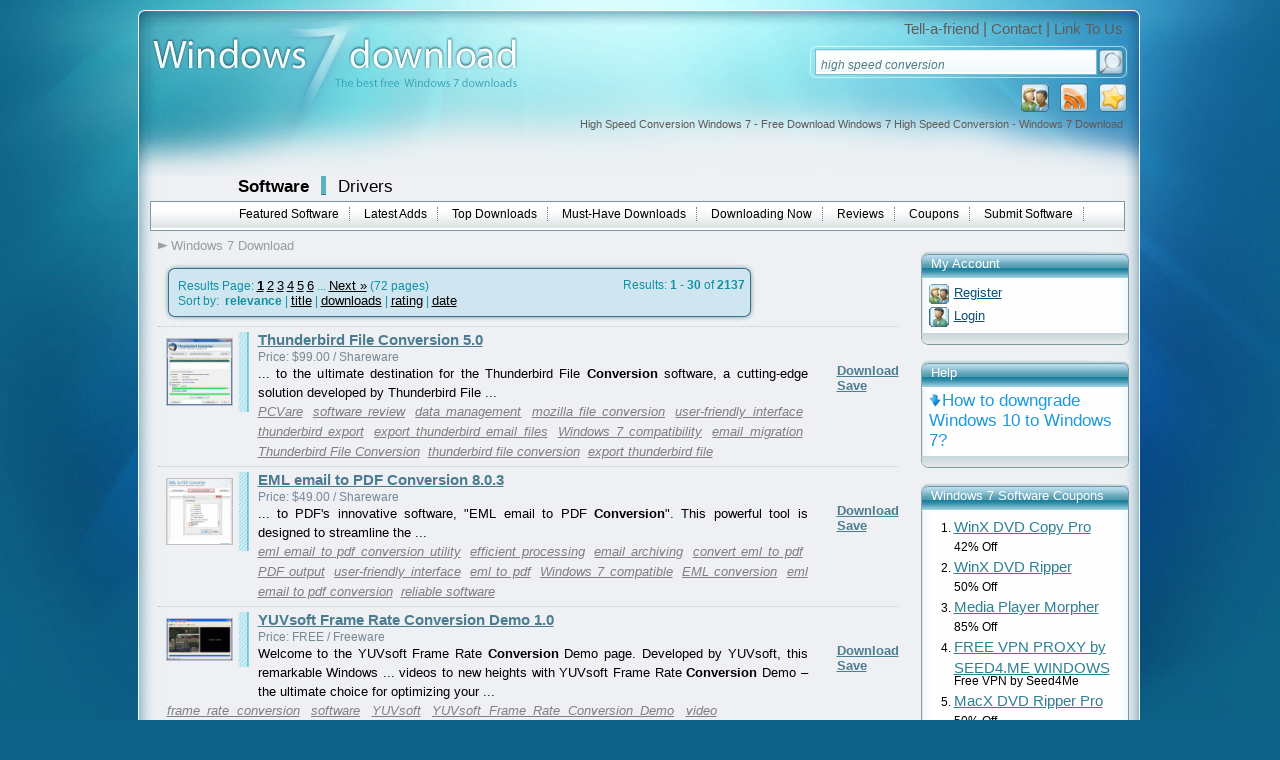

--- FILE ---
content_type: text/html; charset=UTF-8
request_url: https://www.windows7download.com/free-win7-high-speed-conversion/
body_size: 13727
content:

<!DOCTYPE html PUBLIC "-//W3C//DTD XHTML 1.0 Transitional//EN" "http://www.w3.org/TR/xhtml1/DTD/xhtml1-transitional.dtd">
<html xmlns="http://www.w3.org/1999/xhtml" xml:lang="en" lang="en">
<head>
	<meta http-equiv="content-type" content="text/html; charset=utf-8" />
	<meta name="copyright" content="www.windows7download.com" />
	<title>High Speed Conversion Windows 7 - Free Download Windows 7 High Speed Conversion - Windows 7 Download</title>

	<link href="https://www.windows7download.com/templates/w7d/css/main.css" rel="stylesheet" type="text/css" />
	<link href="https://www.windows7download.com/templates/w7d/css/rating.css" rel="stylesheet" type="text/css" />
	<meta name="keywords" content="high speed conversion, high speed browser, high speed downloading, high speed file copy, high speed downloader, high speed downloding, high speed fax v 34, high speed conversion, high quality conversion, high speed usb controller, high speed processing, high speed pursuits, high speed, high-quality conversion, high speed performance, high speed race, high fidelity conversion, high speed downloads, high definition conversion, high speed mouse clicker, high speed copy,Windows 7, download, software, free download, software downloads" />
	<meta name="description" content="High Speed Conversion Windows 7 - Free Download Windows 7 High Speed Conversion - Windows 7 Download - Free Windows7 Download" />
	<meta name="msvalidate.01" content="43B13A513FD5922B0B3E2205D8CC3F62" />
	<link rel="alternate" type="application/rss+xml" title="Windows7Download.com RSS" href="https://www.windows7download.com/rss/software.xml?keywords_encoded=high-speed-conversion&amp;s=r&amp;keywords=high%20speed%20conversion" />
	<script type="text/javascript" async src="https://www.windows7download.com/js/general.min.js"></script>
	<script type="text/javascript" async src="https://www.windows7download.com/js/rating.min.js"></script>
	<script type="text/javascript" async src="https://www.windows7download.com/js/ajax/pajax-commom.min.js"></script>
	<script type="text/javascript" async src="https://www.windows7download.com/js/ajax/ajax.min.js"></script>

	<link href='https://www.windows7download.com/css/simplelightbox.min.css' rel='stylesheet' type='text/css'>
	<script type="text/javascript" async src="https://www.windows7download.com/js/libs/jquery-1.11.3.min.js"></script>
	<script type="text/javascript" async src="https://www.windows7download.com/js/simple-lightbox.min.js"></script>

	<meta name="viewport" content="width=device-width, initial-scale=1">

	<link rel="shortcut icon" href="https://www.windows7download.com/img/favicon.ico" type="image/x-icon" />
	    	<script src='https://www.google.com/recaptcha/api.js'></script>

</head>

<body><!-- Header -->
    <div id="maindiv">
      <!-- Windows 7 Download  Windows 7 Download main center div-->
      <div id="top01">
      </div>
      <div id="top02">
        <a href="https://www.windows7download.com/" title="Windows 7 Download">
          <img id="logoimg" src="https://www.windows7download.com/img/logo.jpg" alt="Win7 Download" /></a>
        <div id="toplinks">
          <span>
            <a href="https://www.windows7download.com/tellafriend.html" rel="nofollow" onclick="popUp('/tellafriend.html', 600, 600); return false;">Tell-a-friend</a> |
            <a href="https://www.windows7download.com/contact.html" rel="nofollow">Contact</a> |
            <a href="https://www.windows7download.com/linktous.html" rel="nofollow">Link To Us</a>
          </span>
        </div>
        <div id="searchbg">
        	          <form action="/software-search.html">
            <table cellspacing="1" cellpadding="0" border="0">
              <tr>
                <td style="padding-left:6px;"><input type="text" class="i" name="keywords" value="high speed conversion" onblur="if(this.value=='') this.value='Search Windows 7 downloads';" onfocus="if(this.value=='Search Windows 7 downloads') this.value='';" /></td>
                <td><input type="submit" class="button_search" value="" /></td>
              </tr>
            </table>
          </form>
                  </div>
        <div id="toplinksrss">
          <a  href="#" title="Add as Favorite" onclick="return addBookmark('Windows7Download.com - High Speed Conversion Windows 7 - Free Download Windows 7 High Speed Conversion - Windows 7 Download', 'https://www.windows7download.com/free-win7-high-speed-conversion/');return false;" rel="nofollow">
            <img src="https://www.windows7download.com/img/favorite.png" alt="add as favorite Windows 7 Download" /></a>
          <a  href="https://www.windows7download.com/rss/software.xml?keywords_encoded=high-speed-conversion&amp;s=r&amp;keywords=high%20speed%20conversion" title="Subscribe to Windows 7 Download using any feed reader!" rel="nofollow">
            <img src="https://www.windows7download.com/img/rss.png" alt="Windows 7 Download RSS"/></a>
                    <a  href="https://www.windows7download.com/registration.html" rel="nofollow" title="Register">
            <img src="https://www.windows7download.com/img/register.png" alt="register at Windows 7 Download"/></a>
                  </div>
        <h1 id="seo_description">High Speed Conversion Windows 7 - Free Download Windows 7 High Speed Conversion - Windows 7 Download</h1>
      </div>

      <div id="web_body">

        <div id="mainmenu01">
          <span class="offset">
            <a class="bigbold selected" href="https://www.windows7download.com/">Software</a>
            <img class="separator" src="https://www.windows7download.com/img/separator.png" alt="" />
            <a class="bigbold" href="https://drivers.windows7download.com/">Drivers</a>
          </span>
        </div>
                <div id="mainmenu02">
          <ul>
            <li><a href="/featured-win7-software.html" >Featured Software</a></li>
            <li><a href="/new-win7-software.html" >Latest Adds</a></li>
            <li><a href="/top-win7-software-downloads.html" >Top Downloads</a></li>
            <li><a href="/best-free-downloads.html" >Must-Have Downloads</a></li>
            <li><a href="/now-downloading.html" >Downloading Now</a></li>
            <li><a href="/new-win7-reviews.html" >Reviews</a></li>
            <li><a href="/coupons.html" >Coupons</a></li>
            <li><a href="/submit-pad-file.html"  rel="nofollow">Submit Software</a></li>
          </ul>
        </div>
                <!-- Windows 7 Download mainmenu02-->
        <div style="clear:both">
        </div>
        
	      
				
      <div>
      		<!-- Windows 7 Download main content div-->

				  							<div id="main_middle2">

					
      	        <div id="mainmenu03">
          <ul>
          	<li><a href="/" class="first">Windows 7 Download</a></li>
                        						          </ul>
        </div>       	
<!-- Header end-->

<!-- Content -->



   			   		            <div class="counter">
              <div class="counter_top">
                <img src="https://www.windows7download.com/img/counter_top.png" alt=""  />
              </div>
              <div class="counter_body">

              <div class="leftfloat"><span class="bigger">Results Page: <a href="https://www.windows7download.com/software-search.html?o=0&amp;keywords_encoded=high-speed-conversion&amp;s=r&amp;keywords=high%20speed%20conversion&amp;p=30" class="selected"  rel="nofollow">1</a> <a href="https://www.windows7download.com/software-search.html?o=30&amp;keywords_encoded=high-speed-conversion&amp;s=r&amp;keywords=high%20speed%20conversion&amp;p=30" class="" >2</a> <a href="https://www.windows7download.com/software-search.html?o=60&amp;keywords_encoded=high-speed-conversion&amp;s=r&amp;keywords=high%20speed%20conversion&amp;p=30" class="" >3</a> <a href="https://www.windows7download.com/software-search.html?o=90&amp;keywords_encoded=high-speed-conversion&amp;s=r&amp;keywords=high%20speed%20conversion&amp;p=30" class="" >4</a> <a href="https://www.windows7download.com/software-search.html?o=120&amp;keywords_encoded=high-speed-conversion&amp;s=r&amp;keywords=high%20speed%20conversion&amp;p=30" class="" >5</a> <a href="https://www.windows7download.com/software-search.html?o=150&amp;keywords_encoded=high-speed-conversion&amp;s=r&amp;keywords=high%20speed%20conversion&amp;p=30" class="" >6</a>  ...  <a href="https://www.windows7download.com/software-search.html?o=30&amp;keywords_encoded=high-speed-conversion&amp;s=r&amp;keywords=high%20speed%20conversion&amp;p=30" rel="nofollow">Next &raquo;</a>  (72&nbsp;pages)</span></div>
              <div class="rightfloat">Results: <strong>1 - 30</strong> of <strong>2137</strong></div>
              <div class="clear"></div>
								              	               Sort by: &nbsp;<strong>relevance</strong> | <a href="software-search.html?keywords_encoded=high-speed-conversion&amp;keywords=high%20speed%20conversion&amp;p=30&s=t" rel="nofollow">title</a>  | <a href="software-search.html?keywords_encoded=high-speed-conversion&amp;keywords=high%20speed%20conversion&amp;p=30&s=s" rel="nofollow">downloads</a>  | <a href="software-search.html?keywords_encoded=high-speed-conversion&amp;keywords=high%20speed%20conversion&amp;p=30&s=v" rel="nofollow">rating</a> | <a href="software-search.html?keywords_encoded=high-speed-conversion&amp;keywords=high%20speed%20conversion&amp;p=30&s=d" rel="nofollow">date</a> 
							              </div>
              <div class="counter_bottom">
                <img src="https://www.windows7download.com/img/counter_bottom.png" alt=""  />
              </div>
            </div>
								                              <div class="oneproduct">
		              <div class="small_img">
		                <a href="https://www.windows7download.com/win7-thunderbird-file-conversion/screenshot-kwwlwchf.html" title="Thunderbird File Conversion 5.0 full screenshot" rel="nofollow"><img src="https://www.windows7download.com/softwareimages_mini/kwwlwchf.gif" alt="Thunderbird File Conversion" title=" Thunderbird File Conversion " width="80" height="81"/></a>
                        <br />
								              </div>
		              <div class="small_save"><a href="https://www.windows7download.com/win7-thunderbird-file-conversion/download-kwwlwchf.html" class="darkbluelink_und" rel="nofollow">Download</a><br />
		                <a class="darkbluelink_und" href="/saved-software.html?save=kwwlwchf&amp;keywords=high+speed+conversion" rel="nofollow" onclick="save_soft('kwwlwchf');return false;">Save</a>
		                <br/>
		                <span id="savedreskwwlwchf"></span>
		              </div>
		              <div class="small_name02">
		                <a class="darkbluelink" href="https://www.windows7download.com/win7-thunderbird-file-conversion/kwwlwchf.html">Thunderbird File Conversion 5.0</a>
		                &nbsp;&nbsp; 		              </div>
		              <div class="small_price">
		                Price:  $99.00 / Shareware
		              </div>
		              <div class="small_description02">
		                <span>... to the ultimate destination for the Thunderbird File <strong class="hl">Conversion</strong> software, a cutting-edge solution developed by Thunderbird File  ...</span>
		              </div>

                  		              <div class="small_tags02">
                    <a href="/free-win7-pcvare/">PCVare</a> <a href="/free-win7-software-review/">software review</a> <a href="/free-win7-data-management/">data management</a> <a href="/free-win7-mozilla-file-conversion/">mozilla file conversion</a> <a href="/free-win7-user-friendly-interface/">user-friendly interface</a> <a href="/free-win7-thunderbird-export/">thunderbird export</a> <a href="/free-win7-export-thunderbird-email-files/">export thunderbird email files</a> <a href="/free-win7-windows-7-compatibility/">Windows 7 compatibility</a> <a href="/free-win7-email-migration/">email migration</a> <a href="/free-win7-thunderbird-file-conversion/">Thunderbird File Conversion</a> <a href="/free-win7-thunderbird-file-conversion/">thunderbird file conversion</a> <a href="/free-win7-export-thunderbird-file/">export thunderbird file</a>
                                      </div>
                  

									
		              <div class="clear"></div>
		            </div>
							                <div class="oneproduct">
		              <div class="small_img">
		                <a href="https://www.windows7download.com/win7-eml-email-to-pdf-conversion/screenshot-gfssarsz.html" title="EML email to PDF Conversion 8.0.3 full screenshot" rel="nofollow"><img src="https://www.windows7download.com/softwareimages_mini/gfssarsz.png" alt="EML email to PDF Conversion" title=" EML email to PDF Conversion " width="80" height="80"/></a>
                        <br />
								              </div>
		              <div class="small_save"><a href="https://www.windows7download.com/win7-eml-email-to-pdf-conversion/download-gfssarsz.html" class="darkbluelink_und" rel="nofollow">Download</a><br />
		                <a class="darkbluelink_und" href="/saved-software.html?save=gfssarsz&amp;keywords=high+speed+conversion" rel="nofollow" onclick="save_soft('gfssarsz');return false;">Save</a>
		                <br/>
		                <span id="savedresgfssarsz"></span>
		              </div>
		              <div class="small_name02">
		                <a class="darkbluelink" href="https://www.windows7download.com/win7-eml-email-to-pdf-conversion/gfssarsz.html">EML email to PDF Conversion 8.0.3</a>
		                &nbsp;&nbsp; 		              </div>
		              <div class="small_price">
		                Price:  $49.00 / Shareware
		              </div>
		              <div class="small_description02">
		                <span>... to PDF's innovative software, "EML email to PDF <strong class="hl">Conversion</strong>". This powerful tool is designed to streamline the  ...</span>
		              </div>

                  		              <div class="small_tags02">
                    <a href="/free-win7-eml-email-to-pdf-conversion-utility/">eml email to pdf conversion utility</a> <a href="/free-win7-efficient-processing/">efficient processing</a> <a href="/free-win7-email-archiving/">email archiving</a> <a href="/free-win7-convert-eml-to-pdf/">convert eml to pdf</a> <a href="/free-win7-pdf-output/">PDF output</a> <a href="/free-win7-user-friendly-interface/">user-friendly interface</a> <a href="/free-win7-eml-to-pdf/">eml to pdf</a> <a href="/free-win7-windows-7-compatible/">Windows 7 compatible</a> <a href="/free-win7-eml-conversion/">EML conversion</a> <a href="/free-win7-eml-email-to-pdf-conversion/">eml email to pdf conversion</a> <a href="/free-win7-reliable-software/">reliable software</a>
                                      </div>
                  

									
		              <div class="clear"></div>
		            </div>
							                <div class="oneproduct">
		              <div class="small_img">
		                <a href="https://www.windows7download.com/win7-yuvsoft-frame-rate-conversion-demo/screenshot-zblrdzjp.html" title="YUVsoft Frame Rate Conversion Demo 1.0 full screenshot" rel="nofollow"><img src="https://www.windows7download.com/softwareimages_mini/zblrdzjp.gif" alt="YUVsoft Frame Rate Conversion Demo" title=" YUVsoft Frame Rate Conversion Demo " width="80" height="50"/></a>
                        <br />
								              </div>
		              <div class="small_save"><a href="https://www.windows7download.com/win7-yuvsoft-frame-rate-conversion-demo/download-zblrdzjp.html" class="darkbluelink_und" rel="nofollow">Download</a><br />
		                <a class="darkbluelink_und" href="/saved-software.html?save=zblrdzjp&amp;keywords=high+speed+conversion" rel="nofollow" onclick="save_soft('zblrdzjp');return false;">Save</a>
		                <br/>
		                <span id="savedreszblrdzjp"></span>
		              </div>
		              <div class="small_name02">
		                <a class="darkbluelink" href="https://www.windows7download.com/win7-yuvsoft-frame-rate-conversion-demo/zblrdzjp.html">YUVsoft Frame Rate Conversion Demo 1.0</a>
		                &nbsp;&nbsp; 		              </div>
		              <div class="small_price">
		                Price: FREE / Freeware
		              </div>
		              <div class="small_description02">
		                <span>Welcome to the YUVsoft Frame Rate <strong class="hl">Conversion</strong> Demo page. Developed by YUVsoft, this remarkable Windows ... videos to new heights with YUVsoft Frame Rate <strong class="hl">Conversion</strong> Demo – the ultimate choice for optimizing your  ...</span>
		              </div>

                  		              <div class="small_tags02">
                    <a href="/free-win7-frame-rate-conversion/">frame rate conversion</a> <a href="/free-win7-software/">software</a> <a href="/free-win7-yuvsoft/">YUVsoft</a> <a href="/free-win7-yuvsoft-frame-rate-conversion-demo/">YUVsoft Frame Rate Conversion Demo</a> <a href="/free-win7-video-interpolation/">video interpolation</a> <a href="/free-win7-download/">download</a> <a href="/free-win7-review/">review</a> <a href="/free-win7-windows-7/">Windows 7</a> <a href="/free-win7-frame-rate/">frame rate</a>
                                      </div>
                  

									
		              <div class="clear"></div>
		            </div>
							                <div class="oneproduct">
		              <div class="small_img">
		                <a href="https://www.windows7download.com/win7-outlook-pst-conversion/screenshot-bklouwti.html" title="Outlook PST Conversion 2.2 full screenshot" rel="nofollow"><img src="https://www.windows7download.com/softwareimages_mini/bklouwti.gif" alt="Outlook PST Conversion" title=" Outlook PST Conversion " width="80" height="80"/></a>
                        <br />
								              </div>
		              <div class="small_save"><a href="https://www.windows7download.com/win7-outlook-pst-conversion/download-bklouwti.html" class="darkbluelink_und" rel="nofollow">Download</a><br />
		                <a class="darkbluelink_und" href="/saved-software.html?save=bklouwti&amp;keywords=high+speed+conversion" rel="nofollow" onclick="save_soft('bklouwti');return false;">Save</a>
		                <br/>
		                <span id="savedresbklouwti"></span>
		              </div>
		              <div class="small_name02">
		                <a class="darkbluelink" href="https://www.windows7download.com/win7-outlook-pst-conversion/bklouwti.html">Outlook PST Conversion 2.2</a>
		                &nbsp;&nbsp; 		              </div>
		              <div class="small_price">
		                Price:  $49.00 / Shareware
		              </div>
		              <div class="small_description02">
		                <span>... into different non-PST format?- Here PCVITA Outlook PST <strong class="hl">conversion</strong> software is best tool which can easily convert  ...</span>
		              </div>

                  		              <div class="small_tags02">
                    <a href="/free-win7-user-friendly/">user-friendly</a> <a href="/free-win7-convert-pst-to-vcard/">convert pst to vcard</a> <a href="/free-win7-convert-pst-to-text/">convert pst to text</a> <a href="/free-win7-convert-pst-to-mht/">convert pst to mht</a> <a href="/free-win7-convert-pst-to-txt/">convert pst to txt</a> <a href="/free-win7-outlook-pst-conversion/">outlook pst conversion</a> <a href="/free-win7-convert-pst-to-word/">convert pst to word</a> <a href="/free-win7-convert-pst-to-rtf/">convert pst to rtf</a> <a href="/free-win7-reliable/">reliable</a> <a href="/free-win7-convert-pst-to-msg/">convert pst to msg</a> <a href="/free-win7-outlook-pst-conversion/">Outlook PST Conversion</a> <a href="/free-win7-convert-pst-to-eml/">convert pst to eml</a> <a href="/free-win7-efficient/">efficient</a> <a href="/free-win7-accurate/">accurate</a> <a href="/free-win7-outlook-conversion-tool/">outlook conversion tool</a> <a href="/free-win7-versatile/">versatile</a> <a href="/free-win7-convert-pst-to-vcf/">convert pst to vcf</a> <a href="/free-win7-hassle-free/">hassle-free</a> <a href="/free-win7-convert-pst-to-html/">convert pst to html</a>
                                      </div>
                  

									
		              <div class="clear"></div>
		            </div>
							                <div class="oneproduct">
		              <div class="small_img">
		                <a href="https://www.windows7download.com/win7-afp-conversion-suite/screenshot-rggyffmi.html" title="AFP Conversion Suite 3.02 full screenshot" rel="nofollow"><img src="https://www.windows7download.com/softwareimages_mini/rggyffmi.png" alt="AFP Conversion Suite" title=" AFP Conversion Suite " width="80" height="80"/></a>
                        <br />
								              </div>
		              <div class="small_save"><a href="https://www.windows7download.com/win7-afp-conversion-suite/download-rggyffmi.html" class="darkbluelink_und" rel="nofollow">Download</a><br />
		                <a class="darkbluelink_und" href="/saved-software.html?save=rggyffmi&amp;keywords=high+speed+conversion" rel="nofollow" onclick="save_soft('rggyffmi');return false;">Save</a>
		                <br/>
		                <span id="savedresrggyffmi"></span>
		              </div>
		              <div class="small_name02">
		                <a class="darkbluelink" href="https://www.windows7download.com/win7-afp-conversion-suite/rggyffmi.html">AFP Conversion Suite 3.02</a>
		                &nbsp;&nbsp; 		              </div>
		              <div class="small_price">
		                Price:  $1 990.00 / Shareware
		              </div>
		              <div class="small_description02">
		                <span>The AFP <strong class="hl">Conversion</strong> Suite by IPDS Printing Solutions Inc. is a ... software for Windows 7 users. It enables seamless <strong class="hl">conversion</strong> of AFP print data to PDF, TIFF, PCL,  ...</span>
		              </div>

                  		              <div class="small_tags02">
                    <a href="/free-win7-customizable-options/">Customizable options</a> <a href="/free-win7-png-jpg/">png.jpg</a> <a href="/free-win7-batch/">batch</a> <a href="/free-win7-cost-effective/">Cost-effective</a> <a href="/free-win7-ipds-printing-solutions-inc/">IPDS Printing Solutions Inc</a> <a href="/free-win7-pdf/">pdf</a> <a href="/free-win7-afp/">afp</a> <a href="/free-win7-psd/">psd</a> <a href="/free-win7-rtf/">rtf</a> <a href="/free-win7-transform/">transform</a> <a href="/free-win7-fax/">fax</a> <a href="/free-win7-afp-conversion-suite/">AFP Conversion Suite</a> <a href="/free-win7-as400/">as400</a> <a href="/free-win7-convert/">convert</a> <a href="/free-win7-suite/">suite</a> <a href="/free-win7-txt/">txt</a> <a href="/free-win7-converter/">converter</a> <a href="/free-win7-easy-to-use/">Easy-to-use</a> <a href="/free-win7-gif/">gif</a> <a href="/free-win7-pcx/">pcx</a> <a href="/free-win7-improved-workflow/">Improved workflow</a> <a href="/free-win7-conversion/">conversion</a> <a href="/free-win7-high-quality-conversion/">High-quality conversion</a> <a href="/free-win7-afpds/">afpds</a> <a href="/free-win7-bmp/">bmp</a> <a href="/free-win7-xml-html/">xml.html</a> <a href="/free-win7-tif/">tif</a> <a href="/free-win7-ipds/">ipds</a> <a href="/free-win7-windows/">windows</a>
                                      </div>
                  

									
		              <div class="clear"></div>
		            </div>
							                <div class="oneproduct">
		              <div class="small_img">
		                <a href="https://www.windows7download.com/win7-incredimail-emails-conversion/screenshot-obngsxsz.html" title="IncrediMail emails Conversion 6.08 full screenshot" rel="nofollow"><img src="https://www.windows7download.com/softwareimages_mini/obngsxsz.gif" alt="IncrediMail emails Conversion" title=" IncrediMail emails Conversion " width="80" height="80"/></a>
                        <br />
								              </div>
		              <div class="small_save"><a href="https://www.windows7download.com/win7-incredimail-emails-conversion/download-obngsxsz.html" class="darkbluelink_und" rel="nofollow">Download</a><br />
		                <a class="darkbluelink_und" href="/saved-software.html?save=obngsxsz&amp;keywords=high+speed+conversion" rel="nofollow" onclick="save_soft('obngsxsz');return false;">Save</a>
		                <br/>
		                <span id="savedresobngsxsz"></span>
		              </div>
		              <div class="small_name02">
		                <a class="darkbluelink" href="https://www.windows7download.com/win7-incredimail-emails-conversion/obngsxsz.html">IncrediMail emails Conversion 6.08</a>
		                &nbsp;&nbsp; 		              </div>
		              <div class="small_price">
		                Price:  $129.00 / Shareware
		              </div>
		              <div class="small_description02">
		                <span>... home of IncrediMail Converter's standout software, "IncrediMail emails <strong class="hl">Conversion</strong>". This powerful tool is designed to streamline your  ...</span>
		              </div>

                  		              <div class="small_tags02">
                    <a href="/free-win7-incredimail-email-converter/">incredimail email converter</a> <a href="/free-win7-data-migration/">data migration</a> <a href="/free-win7-incredimail-converter/">IncrediMail Converter</a> <a href="/free-win7-incredimail-emails-conversion/">incredimail emails conversion</a> <a href="/free-win7-user-friendly-interface/">user-friendly interface</a> <a href="/free-win7-email-conversion/">email conversion</a> <a href="/free-win7-software-review/">software review</a> <a href="/free-win7-windows-7-compatibility/">Windows 7 compatibility</a> <a href="/free-win7-convert-imm-files/">convert imm files</a> <a href="/free-win7-email-management/">email management</a>
                                      </div>
                  

									
		              <div class="clear"></div>
		            </div>
							                <div class="oneproduct">
		              <div class="small_img">
		                <a href="https://www.windows7download.com/win7-eml-emails-conversion/screenshot-dyjpdxmi.html" title="EML Emails Conversion 6.5.3 full screenshot" rel="nofollow"><img src="https://www.windows7download.com/softwareimages_mini/dyjpdxmi.png" alt="EML Emails Conversion" title=" EML Emails Conversion " width="80" height="80"/></a>
                        <br />
								              </div>
		              <div class="small_save"><a href="https://www.windows7download.com/win7-eml-emails-conversion/download-dyjpdxmi.html" class="darkbluelink_und" rel="nofollow">Download</a><br />
		                <a class="darkbluelink_und" href="/saved-software.html?save=dyjpdxmi&amp;keywords=high+speed+conversion" rel="nofollow" onclick="save_soft('dyjpdxmi');return false;">Save</a>
		                <br/>
		                <span id="savedresdyjpdxmi"></span>
		              </div>
		              <div class="small_name02">
		                <a class="darkbluelink" href="https://www.windows7download.com/win7-eml-emails-conversion/dyjpdxmi.html">EML Emails Conversion 6.5.3</a>
		                &nbsp;&nbsp; 		              </div>
		              <div class="small_price">
		                Price:  $39.00 / Shareware
		              </div>
		              <div class="small_description02">
		                <span>... different formats? Look no further than EML Emails <strong class="hl">Conversion</strong> by EML Emails <strong class="hl">Conversion</strong>. This powerful Windows 7  ...</span>
		              </div>

                  		              <div class="small_tags02">
                    <a href="/free-win7-fast/">fast</a> <a href="/free-win7-windows-7/">Windows 7</a> <a href="/free-win7-eml-emails-conversion/">eml emails conversion</a> <a href="/free-win7-eml/">EML</a> <a href="/free-win7-reliable/">reliable</a> <a href="/free-win7-software-review/">software review</a> <a href="/free-win7-user-friendly/">user-friendly</a> <a href="/free-win7-email-conversion/">email conversion</a>
                                      </div>
                  

									
		              <div class="clear"></div>
		            </div>
							                <div class="oneproduct">
		              <div class="small_img">
		                <a href="https://www.windows7download.com/win7-unit-conversion-utility-unitconvertor-a/screenshot-otyxydfn.html" title="Unit Conversion Utility-UnitConvertor-A 2.4.50 full screenshot" rel="nofollow"><img src="https://www.windows7download.com/softwareimages_mini/otyxydfn.jpg" alt="Unit Conversion Utility-UnitConvertor-A" title=" Unit Conversion Utility-UnitConvertor-A " width="80" height="80"/></a>
                        <br />
								              </div>
		              <div class="small_save"><a href="https://www.windows7download.com/win7-unit-conversion-utility-unitconvertor-a/download-otyxydfn.html" class="darkbluelink_und" rel="nofollow">Download</a><br />
		                <a class="darkbluelink_und" href="/saved-software.html?save=otyxydfn&amp;keywords=high+speed+conversion" rel="nofollow" onclick="save_soft('otyxydfn');return false;">Save</a>
		                <br/>
		                <span id="savedresotyxydfn"></span>
		              </div>
		              <div class="small_name02">
		                <a class="darkbluelink" href="https://www.windows7download.com/win7-unit-conversion-utility-unitconvertor-a/otyxydfn.html">Unit Conversion Utility-UnitConvertor-A 2.4.50</a>
		                &nbsp;&nbsp; <img src="https://www.windows7download.com/img/update.png" alt="" style="vertical-align:middle;" />		              </div>
		              <div class="small_price">
		                Price:  $15.00 / Shareware
		              </div>
		              <div class="small_description02">
		                <span>Welcome to the home of Unit <strong class="hl">Conversion</strong> Utility-UnitConvertor-A, an exceptional software developed by the reputable ... students, and anyone who frequently deals with unit <strong class="hl">conversion</strong>s. 

UnitConvertor-A is a comprehensive and reliable utility that  ...</span>
		              </div>

                  		              <div class="small_tags02">
                    <a href="/free-win7-user-friendly-interface/">User-friendly Interface</a> <a href="/free-win7-conversion/">conversion</a> <a href="/free-win7-converter/">converter</a> <a href="/free-win7-density/">density</a> <a href="/free-win7-institute-of-mathematics-and-statistics/">Institute of Mathematics and Statistics</a> <a href="/free-win7-unitconvertor-a/">UnitConvertor-A</a> <a href="/free-win7-length/">length</a> <a href="/free-win7-unit-conversion-utility/">Unit Conversion Utility</a> <a href="/free-win7-measurement-conversion/">Measurement Conversion</a> <a href="/free-win7-unit/">unit</a> <a href="/free-win7-utility/">utility</a> <a href="/free-win7-unit-converter/">unit converter</a> <a href="/free-win7-unit-conversion/">unit conversion</a> <a href="/free-win7-accurate-calculations/">Accurate Calculations</a> <a href="/free-win7-tool/">tool</a> <a href="/free-win7-math-solutions/">Math Solutions</a> <a href="/free-win7-convert-length/">convert length</a>
                                      </div>
                  

									
		              <div class="clear"></div>
		            </div>
							                <div class="oneproduct">
		              <div class="small_img">
		                <a href="https://www.windows7download.com/win7-word-doc-to-pdf-conversion/screenshot-gxkoiksv.html" title="Word DOC to PDF Conversion 2.5 full screenshot" rel="nofollow"><img src="https://www.windows7download.com/softwareimages_mini/gxkoiksv.jpg" alt="Word DOC to PDF Conversion" title=" Word DOC to PDF Conversion " width="80" height="62"/></a>
                        <br />
								              </div>
		              <div class="small_save"><a href="https://www.windows7download.com/win7-word-doc-to-pdf-conversion/download-gxkoiksv.html" class="darkbluelink_und" rel="nofollow">Download</a><br />
		                <a class="darkbluelink_und" href="/saved-software.html?save=gxkoiksv&amp;keywords=high+speed+conversion" rel="nofollow" onclick="save_soft('gxkoiksv');return false;">Save</a>
		                <br/>
		                <span id="savedresgxkoiksv"></span>
		              </div>
		              <div class="small_name02">
		                <a class="darkbluelink" href="https://www.windows7download.com/win7-word-doc-to-pdf-conversion/gxkoiksv.html">Word DOC to PDF Conversion 2.5</a>
		                &nbsp;&nbsp; 		              </div>
		              <div class="small_price">
		                Price:  $29.00 / Shareware
		              </div>
		              <div class="small_description02">
		                <span>... Look no further than "Word DOC to PDF <strong class="hl">Conversion</strong>" software, your ultimate companion for hassle-free <strong class="hl">conversion</strong>s. Developed  ...</span>
		              </div>

                  		              <div class="small_tags02">
                    <a href="/free-win7-word-doc-to-pdf-conversion/">word doc to pdf conversion</a> <a href="/free-win7-word-doc-to-pdf-conversion/">Word DOC to PDF Conversion</a> <a href="/free-win7-reliable/">reliable</a> <a href="/free-win7-efficient/">efficient</a> <a href="/free-win7-word-doc-to-pdf-converter/">word doc to pdf converter</a> <a href="/free-win7-windows-7/">Windows 7</a> <a href="/free-win7-shift-word-doc-to-pdf/">shift word doc to pdf</a> <a href="/free-win7-migrate-word-doc-to-pdf/">migrate word doc to pdf</a> <a href="/free-win7-review/">review</a> <a href="/free-win7-software/">software</a> <a href="/free-win7-easy/">easy</a>
                                      </div>
                  

									
		              <div class="clear"></div>
		            </div>
							                <div class="oneproduct">
		              <div class="small_img">
		                <a href="https://www.windows7download.com/win7-ost-to-msg-conversion/screenshot-arivwgnv.html" title="OST to MSG Conversion 1.0 full screenshot" rel="nofollow"><img src="https://www.windows7download.com/softwareimages_mini/arivwgnv.png" alt="OST to MSG Conversion" title=" OST to MSG Conversion " width="80" height="80"/></a>
                        <br />
								              </div>
		              <div class="small_save"><a href="https://www.windows7download.com/win7-ost-to-msg-conversion/download-arivwgnv.html" class="darkbluelink_und" rel="nofollow">Download</a><br />
		                <a class="darkbluelink_und" href="/saved-software.html?save=arivwgnv&amp;keywords=high+speed+conversion" rel="nofollow" onclick="save_soft('arivwgnv');return false;">Save</a>
		                <br/>
		                <span id="savedresarivwgnv"></span>
		              </div>
		              <div class="small_name02">
		                <a class="darkbluelink" href="https://www.windows7download.com/win7-ost-to-msg-conversion/arivwgnv.html">OST to MSG Conversion 1.0</a>
		                &nbsp;&nbsp; 		              </div>
		              <div class="small_price">
		                Price:  $49.00 / Shareware
		              </div>
		              <div class="small_description02">
		                <span>... format? Look no further than OST to MSG <strong class="hl">Conversion</strong> from Softaken Software! This powerful tool allows you  ...</span>
		              </div>

                  		              <div class="small_tags02">
                    <a href="/free-win7-email-migration/">Email Migration</a> <a href="/free-win7-reliable-conversion/">Reliable Conversion</a> <a href="/free-win7-ost-to-msg-tool/">ost to msg tool</a> <a href="/free-win7-download-ost-to-msg-converter/">download ost to msg converter</a> <a href="/free-win7-user-friendly/">User Friendly</a> <a href="/free-win7-accurate-results/">Accurate Results</a> <a href="/free-win7-ost-to-msg-software/">ost to msg software</a> <a href="/free-win7-convert-ost-to-msg-software/">convert ost to msg software</a> <a href="/free-win7-ost-to-msg-conversion/">OST to MSG Conversion</a> <a href="/free-win7-email-exporter/">Email Exporter</a> <a href="/free-win7-ost-to-msg-conversion/">ost to msg conversion</a> <a href="/free-win7-ost-to-msg-converter-tool/">ost to msg converter tool</a> <a href="/free-win7-export-ost-to-msg/">export ost to msg</a> <a href="/free-win7-ost-to-msg-converter/">ost to msg converter</a> <a href="/free-win7-softaken-software/">Softaken Software</a>
                                      </div>
                  

									
		              <div class="clear"></div>
		            </div>
							                <div class="oneproduct">
		              <div class="small_img">
		                <a href="https://www.windows7download.com/win7-msg-to-pdf-conversion/screenshot-txkgqehf.html" title="MSG to PDF Conversion 6.5.1 full screenshot" rel="nofollow"><img src="https://www.windows7download.com/softwareimages_mini/txkgqehf.png" alt="MSG to PDF Conversion" title=" MSG to PDF Conversion " width="80" height="80"/></a>
                        <br />
								              </div>
		              <div class="small_save"><a href="https://www.windows7download.com/win7-msg-to-pdf-conversion/download-txkgqehf.html" class="darkbluelink_und" rel="nofollow">Download</a><br />
		                <a class="darkbluelink_und" href="/saved-software.html?save=txkgqehf&amp;keywords=high+speed+conversion" rel="nofollow" onclick="save_soft('txkgqehf');return false;">Save</a>
		                <br/>
		                <span id="savedrestxkgqehf"></span>
		              </div>
		              <div class="small_name02">
		                <a class="darkbluelink" href="https://www.windows7download.com/win7-msg-to-pdf-conversion/txkgqehf.html">MSG to PDF Conversion 6.5.1</a>
		                &nbsp;&nbsp; 		              </div>
		              <div class="small_price">
		                Price:  $49.00 / Shareware
		              </div>
		              <div class="small_description02">
		                <span>... Look no further than the MSG to PDF <strong class="hl">Conversion</strong> software developed by MSG to PDF. With a  ...</span>
		              </div>

                  		              <div class="small_tags02">
                    <a href="/free-win7-msg-to-pdf-conversion/">msg to pdf conversion</a> <a href="/free-win7-reliable/">reliable</a> <a href="/free-win7-easy-to-use/">easy-to-use</a> <a href="/free-win7-efficiency/">efficiency</a> <a href="/free-win7-msg-convert-to-pdf/">msg convert to pdf</a> <a href="/free-win7-professional-looking-documents/">professional-looking documents</a> <a href="/free-win7-pdf-conversion/">PDF conversion</a> <a href="/free-win7-high-quality-output/">high-quality output</a> <a href="/free-win7-batch-convert-msg-to-pdf/">batch convert msg to pdf</a> <a href="/free-win7-msg-files/">MSG files</a>
                                      </div>
                  

									
		              <div class="clear"></div>
		            </div>
							                <div class="oneproduct">
		              <div class="small_img">
		                <a href="https://www.windows7download.com/win7-avcware-video-converter-platinum/screenshot-yztonjwh.html" title="AVCWare Video Converter Platinum 7.7.2.20130407 full screenshot" rel="nofollow"><img src="https://www.windows7download.com/softwareimages_mini/yztonjwh.jpg" alt="AVCWare Video Converter Platinum" title=" AVCWare Video Converter Platinum " width="80" height="60"/></a>
                        <br />
								              </div>
		              <div class="small_save"><a href="https://www.windows7download.com/win7-avcware-video-converter-platinum/download-yztonjwh.html" class="darkbluelink_und" rel="nofollow">Download</a><br />
		                <a class="darkbluelink_und" href="/saved-software.html?save=yztonjwh&amp;keywords=high+speed+conversion" rel="nofollow" onclick="save_soft('yztonjwh');return false;">Save</a>
		                <br/>
		                <span id="savedresyztonjwh"></span>
		              </div>
		              <div class="small_name02">
		                <a class="darkbluelink" href="https://www.windows7download.com/win7-avcware-video-converter-platinum/yztonjwh.html">AVCWare Video Converter Platinum 7.7.2.20130407</a>
		                &nbsp;&nbsp; 		              </div>
		              <div class="small_price">
		                Price:  $39.00 / Shareware
		              </div>
		              <div class="small_description02">
		                <span>... comprehensive tool that caters to all your video <strong class="hl">conversion</strong> needs. It supports a wide array of video  ...</span>
		              </div>

                  		              <div class="small_tags02">
                    <a href="/free-win7-swf-converter/">swf converter</a> <a href="/free-win7-mts-converter/">mts converter</a> <a href="/free-win7-video-file-converter/">video file converter</a> <a href="/free-win7-avi-converter/">avi converter</a> <a href="/free-win7-mp4-converter/">mp4 converter</a> <a href="/free-win7-high-speed-processing/">high-speed processing</a> <a href="/free-win7-flv-converter/">flv converter</a> <a href="/free-win7-divx-converter/">divx converter</a> <a href="/free-win7-video-converter/">video converter</a> <a href="/free-win7-mpeg-converter/">mpeg converter</a> <a href="/free-win7-wmv-converter/">wmv converter</a> <a href="/free-win7-quality-output/">quality output</a> <a href="/free-win7-versatile-editing-tools/">versatile editing tools</a> <a href="/free-win7-wide-format-compatibility/">wide format compatibility</a> <a href="/free-win7-user-friendly-interface/">user-friendly interface</a> <a href="/free-win7-avcware-video-converter-platinum/">AVCWare Video Converter Platinum</a> <a href="/free-win7-mov-converter/">mov converter</a> <a href="/free-win7-convert-video/">convert video</a> <a href="/free-win7-avchd-converter/">avchd converter</a> <a href="/free-win7-3gp-converter/">3gp converter</a> <a href="/free-win7-video-converter-software/">video converter software</a> <a href="/free-win7-video-conversion/">video conversion</a>
                                      </div>
                  

									
		              <div class="clear"></div>
		            </div>
							                <div class="oneproduct">
		              <div class="small_img">
		                <a href="https://www.windows7download.com/win7-wonderfox-dvd-ripper-pro/screenshot-opwnmlgm.html" title="WonderFox DVD Ripper Pro 24.0 full screenshot" rel="nofollow"><img src="https://www.windows7download.com/softwareimages_mini/opwnmlgm.jpg" alt="WonderFox DVD Ripper Pro" title=" WonderFox DVD Ripper Pro " width="80" height="80"/></a>
                        <br />
						<img src="https://www.windows7download.com/img/awards/award_65x13_5.png" width="65" height="13" alt="windows 7 download award" border="0" style="margin:0 8px 8px 8px;"/>
                  			              </div>
		              <div class="small_save"><a href="https://www.windows7download.com/win7-wonderfox-dvd-ripper-pro/download-opwnmlgm.html" class="darkbluelink_und" rel="nofollow">Download</a><br />
		                <a class="darkbluelink_und" href="/saved-software.html?save=opwnmlgm&amp;keywords=high+speed+conversion" rel="nofollow" onclick="save_soft('opwnmlgm');return false;">Save</a>
		                <br/>
		                <span id="savedresopwnmlgm"></span>
		              </div>
		              <div class="small_name02">
		                <a class="darkbluelink" href="https://www.windows7download.com/win7-wonderfox-dvd-ripper-pro/opwnmlgm.html">WonderFox DVD Ripper Pro 24.0</a>
		                &nbsp;&nbsp; <img src="https://www.windows7download.com/img/update.png" alt="" style="vertical-align:middle;" />		              </div>
		              <div class="small_price">
		                Price:  $29.95 / Shareware
		              </div>
		              <div class="small_description02">
		                <span>... Get Start) software, which provides blazing fast ripping <strong class="hl">speed</strong> but preserves <strong class="hl">high</strong> original quality.     ...</span>
		              </div>

                  		              <div class="small_tags02">
                    <a href="/free-win7-multimedia-wonderfox-dvd-ripper-pro-is-an-impressive-software-that-combines-powerful-dvd-ripping-capabilities-with-user-friendly-features-compatible-with-windows-7/">multimedia.   WonderFox DVD Ripper Pro is an impressive software that combines powerful DVD ripping capabilities with user-friendly features. Compatible with Windows 7</a> <a href="/free-win7-this-all-in-one-software-is-the-perfect-tool-for-anyone-looking-to-optimize-their-multimedia-capabilities-on-windows-7/">this all-in-one software is the perfect tool for anyone looking to optimize their multimedia capabilities on Windows 7</a> <a href="/free-win7-ripper-software/">ripper software</a> <a href="/free-win7-video-conversion/">video conversion</a> <a href="/free-win7-making-them-easily-accessible-to-a-wide-range-of-multimedia-devices-from-dvd-ripping-to-video-conversion-and-more/">making them easily accessible to a wide range of multimedia devices. From DVD ripping to video conversion and more</a> <a href="/free-win7-dvd-ripper/">DVD ripper</a> <a href="/free-win7-this-program-makes-it-easy-to-quickly-convert-dv/">this program makes it easy to quickly convert DV</a>
                                      </div>
                  

									
		              <div class="clear"></div>
		            </div>
							                <div class="oneproduct">
		              <div class="small_img">
		                <a href="https://www.windows7download.com/win7-gom-video-converter/screenshot-cibrfaaj.html" title="GOM Video Converter 2.0.1.9 full screenshot" rel="nofollow"><img src="https://www.windows7download.com/softwareimages_mini/cibrfaaj.jpg" alt="GOM Video Converter" title=" GOM Video Converter " width="80" height="80"/></a>
                        <br />
						<img src="https://www.windows7download.com/img/awards/award_65x13_pick.png" width="65" height="13" alt="windows 7 download pick" border="0" style="margin:0 8px 8px 8px;"/>
                  			              </div>
		              <div class="small_save"><a href="https://www.windows7download.com/win7-gom-video-converter/download-cibrfaaj.html" class="darkbluelink_und" rel="nofollow">Download</a><br />
		                <a class="darkbluelink_und" href="/saved-software.html?save=cibrfaaj&amp;keywords=high+speed+conversion" rel="nofollow" onclick="save_soft('cibrfaaj');return false;">Save</a>
		                <br/>
		                <span id="savedrescibrfaaj"></span>
		              </div>
		              <div class="small_name02">
		                <a class="darkbluelink" href="https://www.windows7download.com/win7-gom-video-converter/cibrfaaj.html">GOM Video Converter 2.0.1.9</a>
		                &nbsp;&nbsp; 		              </div>
		              <div class="small_price">
		                Price:  $35.00 / Demo
		              </div>
		              <div class="small_description02">
		                <span>GOM Video Converter is...  A powerful video <strong class="hl">conversion</strong> software that enables you to convert and watch  ...</span>
		              </div>

                  		              <div class="small_tags02">
                    <a href="/free-win7-encode/">encode</a> <a href="/free-win7-affordable/">affordable</a> <a href="/free-win7-video-converter/">video converter</a> <a href="/free-win7-customization/">customization</a> <a href="/free-win7-video2phone/">Video2phone</a> <a href="/free-win7-convert-video/">convert video</a> <a href="/free-win7-versatile/">versatile</a> <a href="/free-win7-user-friendly/">user-friendly</a> <a href="/free-win7-player/">player</a> <a href="/free-win7-batch-conversion/">batch conversion</a> <a href="/free-win7-encoder/">encoder</a> <a href="/free-win7-high-quality/">high-quality</a> <a href="/free-win7-converter/">converter</a> <a href="/free-win7-gom-video-converter/">GOM Video Converter</a> <a href="/free-win7-video-encoder/">video encoder</a> <a href="/free-win7-video/">video</a>
                                      </div>
                  

									
		              <div class="clear"></div>
		            </div>
							                <div class="oneproduct">
		              <div class="small_img">
		                <a href="https://www.windows7download.com/win7-imtoo-dvd-to-divx-converter/screenshot-omrcljhn.html" title="ImTOO DVD to DivX Converter 5.0.62.0326 full screenshot" rel="nofollow"><img src="https://www.windows7download.com/softwareimages_mini/omrcljhn.gif" alt="ImTOO DVD to DivX Converter" title=" ImTOO DVD to DivX Converter " width="80" height="57"/></a>
                        <br />
								              </div>
		              <div class="small_save"><a href="https://www.windows7download.com/win7-imtoo-dvd-to-divx-converter/download-omrcljhn.html" class="darkbluelink_und" rel="nofollow">Download</a><br />
		                <a class="darkbluelink_und" href="/saved-software.html?save=omrcljhn&amp;keywords=high+speed+conversion" rel="nofollow" onclick="save_soft('omrcljhn');return false;">Save</a>
		                <br/>
		                <span id="savedresomrcljhn"></span>
		              </div>
		              <div class="small_name02">
		                <a class="darkbluelink" href="https://www.windows7download.com/win7-imtoo-dvd-to-divx-converter/omrcljhn.html">ImTOO DVD to DivX Converter 5.0.62.0326</a>
		                &nbsp;&nbsp; 		              </div>
		              <div class="small_price">
		                Price:  $29.95 / Shareware
		              </div>
		              <div class="small_description02">
		                <span>... caters to both beginners and professionals, making the <strong class="hl">conversion</strong> process a breeze. 

The software is packed with  ...</span>
		              </div>

                  		              <div class="small_tags02">
                    <a href="/free-win7-dvd-rip/">dvd rip</a> <a href="/free-win7-dvd-to-divx/">dvd to divx</a> <a href="/free-win7-dvd-to-divx-video/">dvd to divx video</a> <a href="/free-win7-customizable-settings/">customizable settings</a> <a href="/free-win7-user-friendly-interface/">user-friendly interface</a> <a href="/free-win7-divx-converter/">divx converter</a> <a href="/free-win7-imtoo-dvd-to-divx-converter/">ImTOO DVD to DivX Converter</a> <a href="/free-win7-quality-output/">quality output</a> <a href="/free-win7-video-conversion/">video conversion</a> <a href="/free-win7-dvd-ripping/">DVD ripping</a> <a href="/free-win7-high-speed-conversion/">high-speed conversion</a>
                                      </div>
                  

									
		              <div class="clear"></div>
		            </div>
							                <div class="oneproduct">
		              <div class="small_img">
		                <a href="https://www.windows7download.com/win7-badaboom-media-converter/screenshot-tkgcdzho.html" title="Badaboom Media Converter 2.0 full screenshot" rel="nofollow"><img src="https://www.windows7download.com/softwareimages_mini/tkgcdzho.jpg" alt="Badaboom Media Converter" title=" Badaboom Media Converter " width="80" height="80"/></a>
                        <br />
								              </div>
		              <div class="small_save"><a href="https://www.windows7download.com/win7-badaboom-media-converter/download-tkgcdzho.html" class="darkbluelink_und" rel="nofollow">Download</a><br />
		                <a class="darkbluelink_und" href="/saved-software.html?save=tkgcdzho&amp;keywords=high+speed+conversion" rel="nofollow" onclick="save_soft('tkgcdzho');return false;">Save</a>
		                <br/>
		                <span id="savedrestkgcdzho"></span>
		              </div>
		              <div class="small_name02">
		                <a class="darkbluelink" href="https://www.windows7download.com/win7-badaboom-media-converter/tkgcdzho.html">Badaboom Media Converter 2.0</a>
		                &nbsp;&nbsp; 		              </div>
		              <div class="small_price">
		                Price:  $29.99 / Trialware
		              </div>
		              <div class="small_description02">
		                <span>Badaboom eliminates the frustration of video <strong class="hl">conversion</strong> by providing users with <strong class="hl">speed</strong>, efficiency, quality, and a sleek interface. In a  ...</span>
		              </div>

                  		              <div class="small_tags02">
                    <a href="/free-win7-converter/">converter</a> <a href="/free-win7-encoder/">encoder</a> <a href="/free-win7-presets/">presets</a> <a href="/free-win7-media-converter/">Media Converter</a> <a href="/free-win7-badaboom-media-converter/">Badaboom Media Converter</a> <a href="/free-win7-video-encoding/">video encoding</a> <a href="/free-win7-video-transcoder/">video transcoder</a> <a href="/free-win7-video-converter/">video converter</a> <a href="/free-win7-elemental-technologies/">Elemental Technologies</a> <a href="/free-win7-user-friendly-interface/">user-friendly interface</a> <a href="/free-win7-gpu-acceleration/">GPU acceleration</a> <a href="/free-win7-high-speed-conversion/">high-speed conversion</a> <a href="/free-win7-transcoder/">transcoder</a>
                                      </div>
                  

									
		              <div class="clear"></div>
		            </div>
							                <div class="oneproduct">
		              <div class="small_img">
		                <a href="https://www.windows7download.com/win7-aiseesoft-hd-video-converter/screenshot-qhlyayom.html" title="Aiseesoft HD Video Converter 9.2.36 full screenshot" rel="nofollow"><img src="https://www.windows7download.com/softwareimages_mini/qhlyayom.jpg" alt="Aiseesoft HD Video Converter" title=" Aiseesoft HD Video Converter " width="80" height="80"/></a>
                        <br />
								              </div>
		              <div class="small_save"><a href="https://www.windows7download.com/win7-aiseesoft-hd-video-converter/download-qhlyayom.html" class="darkbluelink_und" rel="nofollow">Download</a><br />
		                <a class="darkbluelink_und" href="/saved-software.html?save=qhlyayom&amp;keywords=high+speed+conversion" rel="nofollow" onclick="save_soft('qhlyayom');return false;">Save</a>
		                <br/>
		                <span id="savedresqhlyayom"></span>
		              </div>
		              <div class="small_name02">
		                <a class="darkbluelink" href="https://www.windows7download.com/win7-aiseesoft-hd-video-converter/qhlyayom.html">Aiseesoft HD Video Converter 9.2.36</a>
		                &nbsp;&nbsp; <img src="https://www.windows7download.com/img/update.png" alt="" style="vertical-align:middle;" />		              </div>
		              <div class="small_price">
		                Price:  $25.60 / Demo
		              </div>
		              <div class="small_description02">
		                <span>... all Windows 7 users who seek a seamless, <strong class="hl">high</strong>-quality video <strong class="hl">conversion</strong> experience. 

The Aiseesoft HD Video Converter  ...</span>
		              </div>

                  		              <div class="small_tags02">
                    <a href="/free-win7-video-conversion/">video conversion</a> <a href="/free-win7-aiseesoft-hd-video-converter/">Aiseesoft HD Video Converter</a> <a href="/free-win7-aiseesoft-studio/">Aiseesoft Studio</a> <a href="/free-win7-user-friendly-interface/">user-friendly interface</a> <a href="/free-win7-advanced-editing-features/">advanced editing features</a> <a href="/free-win7-high-definition-quality/">high-definition quality</a> <a href="/free-win7-edit-video-effect/">Edit video effect</a> <a href="/free-win7-multimedia-software/">multimedia software</a> <a href="/free-win7-4k-video-converter/">4K video converter</a> <a href="/free-win7-hd-converter/">HD converter</a>
                                      </div>
                  

									
		              <div class="clear"></div>
		            </div>
							                <div class="oneproduct">
		              <div class="small_img">
		                <a href="https://www.windows7download.com/win7-flac-to-mp3-converter/screenshot-wpkljjyj.html" title="FLAC to MP3 Converter 6.2.1 full screenshot" rel="nofollow"><img src="https://www.windows7download.com/softwareimages_mini/wpkljjyj.jpg" alt="FLAC to MP3 Converter" title=" FLAC to MP3 Converter " width="80" height="80"/></a>
                        <br />
								              </div>
		              <div class="small_save"><a href="https://www.windows7download.com/win7-flac-to-mp3-converter/download-wpkljjyj.html" class="darkbluelink_und" rel="nofollow">Download</a><br />
		                <a class="darkbluelink_und" href="/saved-software.html?save=wpkljjyj&amp;keywords=high+speed+conversion" rel="nofollow" onclick="save_soft('wpkljjyj');return false;">Save</a>
		                <br/>
		                <span id="savedreswpkljjyj"></span>
		              </div>
		              <div class="small_name02">
		                <a class="darkbluelink" href="https://www.windows7download.com/win7-flac-to-mp3-converter/wpkljjyj.html">FLAC to MP3 Converter 6.2.1</a>
		                &nbsp;&nbsp; 		              </div>
		              <div class="small_price">
		                Price: FREE / Freeware
		              </div>
		              <div class="small_description02">
		                <span>Discover a game-changer in audio <strong class="hl">conversion</strong> with FLAC to MP3 Converter developed by the ... MP3 format, this software ensures an effortless and <strong class="hl">high</strong>-quality <strong class="hl">conversion</strong> process on your Windows 7 operating system.  ...</span>
		              </div>

                  		              <div class="small_tags02">
                    <a href="/free-win7-versatile-software-solution/">versatile software solution</a> <a href="/free-win7-high-quality-conversions/">high-quality conversions</a> <a href="/free-win7-audio-conversion-utility/">audio conversion utility</a> <a href="/free-win7-convert-flac-to-mp3/">Convert FLAC To MP3</a> <a href="/free-win7-user-friendly-interface/">user-friendly interface</a> <a href="/free-win7-flac-to-mp3/">FLAC To MP3</a> <a href="/free-win7-free-flac-to-mp3-converter/">Free FLAC To MP3 Converter</a> <a href="/free-win7-fast-conversion-speed/">fast conversion speed</a> <a href="/free-win7-flac-to-mp3-converter/">FLAC To MP3 Converter</a> <a href="/free-win7-lossless-audio-compression/">lossless audio compression</a> <a href="/free-win7-flac-to-mp3-converter/">FLAC to MP3 Converter</a>
                                      </div>
                  

									
		              <div class="clear"></div>
		            </div>
							                <div class="oneproduct">
		              <div class="small_img">
		                <a href="https://www.windows7download.com/win7-cheapestsoft-fastest-dvd-ripper/screenshot-ceiyimjb.html" title="CheapestSoft Fastest DVD Ripper 2.0.12 full screenshot" rel="nofollow"><img src="https://www.windows7download.com/softwareimages_mini/ceiyimjb.jpg" alt="CheapestSoft Fastest DVD Ripper" title=" CheapestSoft Fastest DVD Ripper " width="80" height="60"/></a>
                        <br />
								              </div>
		              <div class="small_save"><a href="https://www.windows7download.com/win7-cheapestsoft-fastest-dvd-ripper/download-ceiyimjb.html" class="darkbluelink_und" rel="nofollow">Download</a><br />
		                <a class="darkbluelink_und" href="/saved-software.html?save=ceiyimjb&amp;keywords=high+speed+conversion" rel="nofollow" onclick="save_soft('ceiyimjb');return false;">Save</a>
		                <br/>
		                <span id="savedresceiyimjb"></span>
		              </div>
		              <div class="small_name02">
		                <a class="darkbluelink" href="https://www.windows7download.com/win7-cheapestsoft-fastest-dvd-ripper/ceiyimjb.html">CheapestSoft Fastest DVD Ripper 2.0.12</a>
		                &nbsp;&nbsp; 		              </div>
		              <div class="small_price">
		                Price:  $24.99 / Shareware
		              </div>
		              <div class="small_description02">
		                <span>CheapestSoft Fast DVD Ripper is fastest DVD ripper, DVD ripping software to rip DVDs to VCD,  ...</span>
		              </div>

                  		              <div class="small_tags02">
                    <a href="/free-win7-converter/">converter</a> <a href="/free-win7-cheapestsoft/">CheapestSoft</a> <a href="/free-win7-fast/">fast</a> <a href="/free-win7-reliable/">reliable</a> <a href="/free-win7-dvd-ripper/">DVD ripper</a> <a href="/free-win7-video/">video</a> <a href="/free-win7-affordable/">affordable</a> <a href="/free-win7-dvd/">DVD</a> <a href="/free-win7-user-friendly/">user-friendly</a> <a href="/free-win7-ripper/">ripper</a> <a href="/free-win7-video-converter/">video converter</a>
                                      </div>
                  

									
		              <div class="clear"></div>
		            </div>
							                <div class="oneproduct">
		              <div class="small_img">
		                <a href="https://www.windows7download.com/win7-handbrake-64-bit/screenshot-ozqwcksy.html" title="HandBrake 64-bit 1.8.0 full screenshot" rel="nofollow"><img src="https://www.windows7download.com/softwareimages_mini/ozqwcksy.jpg" alt="HandBrake 64-bit" title=" HandBrake 64-bit " width="80" height="80"/></a>
                        <br />
						<img src="https://www.windows7download.com/img/awards/award_65x13_pick.png" width="65" height="13" alt="windows 7 download pick" border="0" style="margin:0 8px 8px 8px;"/>
                  			              </div>
		              <div class="small_save"><a href="https://www.windows7download.com/win7-handbrake-64-bit/download-ozqwcksy.html" class="darkbluelink_und" rel="nofollow">Download</a><br />
		                <a class="darkbluelink_und" href="/saved-software.html?save=ozqwcksy&amp;keywords=high+speed+conversion" rel="nofollow" onclick="save_soft('ozqwcksy');return false;">Save</a>
		                <br/>
		                <span id="savedresozqwcksy"></span>
		              </div>
		              <div class="small_name02">
		                <a class="darkbluelink" href="https://www.windows7download.com/win7-handbrake-64-bit/ozqwcksy.html">HandBrake 64-bit 1.8.0</a>
		                &nbsp;&nbsp; 		              </div>
		              <div class="small_price">
		                Price: FREE / Freeware
		              </div>
		              <div class="small_description02">
		                <span>... or choose a universal profile for standard or <strong class="hl">high</strong> quality <strong class="hl">conversion</strong>s. Simple, easy, fast. For those that  ...</span>
		              </div>

                  		              <div class="small_tags02">
                    <a href="/free-win7-encoding/">encoding</a> <a href="/free-win7-dvd-to-mp4-x64/">dvd to mp4 x64</a> <a href="/free-win7-software/">software</a> <a href="/free-win7-dvd-converter-x64/">dvd converter x64</a> <a href="/free-win7-converter-x64/">converter x64</a> <a href="/free-win7-dvd-ripper-x64/">dvd ripper x64</a> <a href="/free-win7-handbrake/">HandBrake</a> <a href="/free-win7-rip-x64/">rip x64</a> <a href="/free-win7-open-source/">open-source</a> <a href="/free-win7-ripper-x64/">ripper x64</a> <a href="/free-win7-transcoding/">transcoding</a> <a href="/free-win7-64-bit/">64-bit</a> <a href="/free-win7-hand-brake-x64/">hand brake x64</a> <a href="/free-win7-video/">video</a>
                                      </div>
                  

									
		              <div class="clear"></div>
		            </div>
							                <div class="oneproduct">
		              <div class="small_img">
		                <a href="https://www.windows7download.com/win7-1click-dv-to-dvd/screenshot-yqqayhro.html" title="1Click DV to DVD 1.3.10.0911 full screenshot" rel="nofollow"><img src="https://www.windows7download.com/softwareimages_mini/yqqayhro.jpg" alt="1Click DV to DVD" title=" 1Click DV to DVD " width="80" height="83"/></a>
                        <br />
								              </div>
		              <div class="small_save"><a href="https://www.windows7download.com/win7-1click-dv-to-dvd/download-yqqayhro.html" class="darkbluelink_und" rel="nofollow">Download</a><br />
		                <a class="darkbluelink_und" href="/saved-software.html?save=yqqayhro&amp;keywords=high+speed+conversion" rel="nofollow" onclick="save_soft('yqqayhro');return false;">Save</a>
		                <br/>
		                <span id="savedresyqqayhro"></span>
		              </div>
		              <div class="small_name02">
		                <a class="darkbluelink" href="https://www.windows7download.com/win7-1click-dv-to-dvd/yqqayhro.html">1Click DV to DVD 1.3.10.0911</a>
		                &nbsp;&nbsp; 		              </div>
		              <div class="small_price">
		                Price:  $29.95 / Shareware
		              </div>
		              <div class="small_description02">
		                <span>... features of "1Click DV to DVD" is its <strong class="hl">high</strong>-<strong class="hl">speed conversion</strong> and burning process. Despite its <strong class="hl">speed</strong>, the  ...</span>
		              </div>

                  		              <div class="small_tags02">
                    <a href="/free-win7-dv-to-dvd/">dv to dvd</a> <a href="/free-win7-video-editing/">video editing</a> <a href="/free-win7-mini-dv-to-dvd/">mini dv to dvd</a> <a href="/free-win7-convert-dv-to-dvd/">convert dv to dvd</a> <a href="/free-win7-high-quality-output/">high-quality output</a> <a href="/free-win7-1click-dv-to-dvd/">1Click DV to DVD</a> <a href="/free-win7-convert-mini-dv-to-dvd/">convert mini dv to dvd</a> <a href="/free-win7-dvd-conversion/">DVD conversion</a> <a href="/free-win7-xilisoft/">Xilisoft</a> <a href="/free-win7-dv-to-dvd-conversion/">dv to dvd conversion</a> <a href="/free-win7-dvd-burning/">DVD burning</a> <a href="/free-win7-transfer-dv-to-dvd/">transfer dv to dvd</a> <a href="/free-win7-user-friendly-interface/">user-friendly interface</a> <a href="/free-win7-transfer-mini-dv-to-dvd/">transfer mini dv to dvd</a>
                                      </div>
                  

									
		              <div class="clear"></div>
		            </div>
							                <div class="oneproduct">
		              <div class="small_img">
		                <a href="https://www.windows7download.com/win7-wavpack2aac/screenshot-svgtjmyd.html" title="WavPack2AAC 2.0.1 full screenshot" rel="nofollow"><img src="https://www.windows7download.com/softwareimages_mini/svgtjmyd.png" alt="WavPack2AAC" title=" WavPack2AAC " width="80" height="65"/></a>
                        <br />
								              </div>
		              <div class="small_save"><a href="https://www.windows7download.com/win7-wavpack2aac/download-svgtjmyd.html" class="darkbluelink_und" rel="nofollow">Download</a><br />
		                <a class="darkbluelink_und" href="/saved-software.html?save=svgtjmyd&amp;keywords=high+speed+conversion" rel="nofollow" onclick="save_soft('svgtjmyd');return false;">Save</a>
		                <br/>
		                <span id="savedressvgtjmyd"></span>
		              </div>
		              <div class="small_name02">
		                <a class="darkbluelink" href="https://www.windows7download.com/win7-wavpack2aac/svgtjmyd.html">WavPack2AAC 2.0.1</a>
		                &nbsp;&nbsp; 		              </div>
		              <div class="small_price">
		                Price: FREE / Freeware
		              </div>
		              <div class="small_description02">
		                <span>... your MP4 Player wherever and whenever. Simple settings, <strong class="hl">high speed</strong>, and friendly interface. Converting in batches, convert  ...</span>
		              </div>

                  		              <div class="small_tags02">
                    <a href="/free-win7-high-quality-output/">high-quality output</a> <a href="/free-win7-audio/">Audio</a> <a href="/free-win7-windows-7/">Windows 7</a> <a href="/free-win7-zisun-software/">ZISUN Software</a> <a href="/free-win7-wavpack2aac/">WavPack2AAC</a> <a href="/free-win7-converter/">converter</a> <a href="/free-win7-wavpack/">WavPack</a> <a href="/free-win7-lossless/">lossless</a> <a href="/free-win7-user-friendly/">user-friendly</a> <a href="/free-win7-aac/">AAC</a> <a href="/free-win7-audio-conversion/">audio conversion</a>
                                      </div>
                  

									
		              <div class="clear"></div>
		            </div>
							                <div class="oneproduct">
		              <div class="small_img">
		                <a href="https://www.windows7download.com/win7-boxoft-audio-converter/screenshot-yfmkfyiq.html" title="Boxoft Audio Converter 2.7 full screenshot" rel="nofollow"><img src="https://www.windows7download.com/softwareimages_mini/yfmkfyiq.jpg" alt="Boxoft Audio Converter" title=" Boxoft Audio Converter " width="80" height="60"/></a>
                        <br />
								              </div>
		              <div class="small_save"><a href="https://www.windows7download.com/win7-boxoft-audio-converter/download-yfmkfyiq.html" class="darkbluelink_und" rel="nofollow">Download</a><br />
		                <a class="darkbluelink_und" href="/saved-software.html?save=yfmkfyiq&amp;keywords=high+speed+conversion" rel="nofollow" onclick="save_soft('yfmkfyiq');return false;">Save</a>
		                <br/>
		                <span id="savedresyfmkfyiq"></span>
		              </div>
		              <div class="small_name02">
		                <a class="darkbluelink" href="https://www.windows7download.com/win7-boxoft-audio-converter/yfmkfyiq.html">Boxoft Audio Converter 2.7</a>
		                &nbsp;&nbsp; 		              </div>
		              <div class="small_price">
		                Price:  $29.00 / Shareware
		              </div>
		              <div class="small_description02">
		                <span>... Windows 7 system, offering you an unparalleled audio <strong class="hl">conversion</strong> experience. 

Boxoft Audio Converter is a versatile software  ...</span>
		              </div>

                  		              <div class="small_tags02">
                    <a href="/free-win7-mp3-converter/">mp3 converter</a> <a href="/free-win7-multiple-audio-formats/">multiple audio formats</a> <a href="/free-win7-wma-converter/">wma converter</a> <a href="/free-win7-batch-conversion/">batch conversion</a> <a href="/free-win7-wav-converter/">wav converter</a> <a href="/free-win7-audio-file-conversion/">audio file conversion</a> <a href="/free-win7-audio-converter/">audio converter</a> <a href="/free-win7-free-trial-version/">free trial version</a> <a href="/free-win7-boxoft-audio-converter/">Boxoft Audio Converter</a> <a href="/free-win7-high-quality-output/">high-quality output</a> <a href="/free-win7-user-friendly-interface/">user-friendly interface</a>
                                      </div>
                  

									
		              <div class="clear"></div>
		            </div>
							                <div class="oneproduct">
		              <div class="small_img">
		                <a href="https://www.windows7download.com/win7-boxoft-free-mp4-to-wmv-freeware/screenshot-sggsfusc.html" title="Boxoft  free MP4 to WMV Freeware 1.0 full screenshot" rel="nofollow"><img src="https://www.windows7download.com/softwareimages_mini/sggsfusc.jpg" alt="Boxoft  free MP4 to WMV Freeware" title=" Boxoft  free MP4 to WMV Freeware " width="80" height="61"/></a>
                        <br />
								              </div>
		              <div class="small_save"><a href="https://www.windows7download.com/win7-boxoft-free-mp4-to-wmv-freeware/download-sggsfusc.html" class="darkbluelink_und" rel="nofollow">Download</a><br />
		                <a class="darkbluelink_und" href="/saved-software.html?save=sggsfusc&amp;keywords=high+speed+conversion" rel="nofollow" onclick="save_soft('sggsfusc');return false;">Save</a>
		                <br/>
		                <span id="savedressggsfusc"></span>
		              </div>
		              <div class="small_name02">
		                <a class="darkbluelink" href="https://www.windows7download.com/win7-boxoft-free-mp4-to-wmv-freeware/sggsfusc.html">Boxoft  free MP4 to WMV Freeware 1.0</a>
		                &nbsp;&nbsp; 		              </div>
		              <div class="small_price">
		                Price:  $27.00 / Freeware
		              </div>
		              <div class="small_description02">
		                <span>Welcome to the world of hassle-free video <strong class="hl">conversion</strong> with Boxoft Free MP4 to WMV Freeware! Developed  ...</span>
		              </div>

                  		              <div class="small_tags02">
                    <a href="/free-win7-boxoft-free-mp4-to-wmv-converter/">Boxoft free mp4 to wmv  converter</a> <a href="/free-win7-free/">free</a> <a href="/free-win7-boxoft/">Boxoft</a> <a href="/free-win7-mp4/">MP4</a> <a href="/free-win7-software/">software</a> <a href="/free-win7-wmv/">WMV</a> <a href="/free-win7-boxoft-mp4-file-converter/">boxoft mp4 file converter</a> <a href="/free-win7-boxoft-com/">Boxoft.com</a> <a href="/free-win7-mp4-convert/">mp4 convert</a> <a href="/free-win7-free-mp4-to-wmv-converter-download/">free mp4  to wmv  converter download</a> <a href="/free-win7-convert-mp4-files/">convert mp4 files</a> <a href="/free-win7-mp4-to-wmv-convertor/">mp4  to wmv convertor</a> <a href="/free-win7-review/">review</a> <a href="/free-win7-download-mp4-converter/">download mp4 converter</a> <a href="/free-win7-converting-mp4/">converting mp4</a> <a href="/free-win7-convert-mp4/">convert mp4</a>
                                      </div>
                  

									
		              <div class="clear"></div>
		            </div>
							                <div class="oneproduct">
		              <div class="small_img">
		                <a href="https://www.windows7download.com/win7-cute-xvid-converter/screenshot-zrdhaxsf.html" title="Cute XviD Converter 4.70 full screenshot" rel="nofollow"><img src="https://www.windows7download.com/softwareimages_mini/zrdhaxsf.gif" alt="Cute XviD Converter" title=" Cute XviD Converter " width="80" height="55"/></a>
                        <br />
								              </div>
		              <div class="small_save"><a href="https://www.windows7download.com/win7-cute-xvid-converter/download-zrdhaxsf.html" class="darkbluelink_und" rel="nofollow">Download</a><br />
		                <a class="darkbluelink_und" href="/saved-software.html?save=zrdhaxsf&amp;keywords=high+speed+conversion" rel="nofollow" onclick="save_soft('zrdhaxsf');return false;">Save</a>
		                <br/>
		                <span id="savedreszrdhaxsf"></span>
		              </div>
		              <div class="small_name02">
		                <a class="darkbluelink" href="https://www.windows7download.com/win7-cute-xvid-converter/zrdhaxsf.html">Cute XviD Converter 4.70</a>
		                &nbsp;&nbsp; 		              </div>
		              <div class="small_price">
		                Price:  $14.95 / Shareware
		              </div>
		              <div class="small_description02">
		                <span>Cute XviD Converter is a easy-to-use video converter software. It can convert many video formats, e.g.  ...</span>
		              </div>

                  		              <div class="small_tags02">
                    <a href="/free-win7-cute-xvid-converter/">Cute XviD Converter</a> <a href="/free-win7-mpeg/">MPEG</a> <a href="/free-win7-h-263/">H.263</a> <a href="/free-win7-high-quality/">high-quality</a> <a href="/free-win7-mpeg-4/">MPEG-4</a> <a href="/free-win7-easy-to-use/">easy-to-use</a> <a href="/free-win7-mov/">MOV</a> <a href="/free-win7-convert-many-video-formats/">convert many video formats</a> <a href="/free-win7-affordable/">affordable</a> <a href="/free-win7-xvid/">XviD</a> <a href="/free-win7-wmv/">WMV</a> <a href="/free-win7-video-converter/">video converter</a> <a href="/free-win7-asf-to-xvid-video-format/">ASF to XviD Video format</a> <a href="/free-win7-e-g-divx/">e.g. DivX</a> <a href="/free-win7-avi/">AVI</a> <a href="/free-win7-versatile/">versatile</a> <a href="/free-win7-popular/">popular</a>
                                      </div>
                  

									
		              <div class="clear"></div>
		            </div>
							                <div class="oneproduct">
		              <div class="small_img">
		                <a href="https://www.windows7download.com/win7-hd-video-converter-factory-pro/screenshot-ycpbngpf.html" title="HD Video Converter Factory Pro 28.1 full screenshot" rel="nofollow"><img src="https://www.windows7download.com/softwareimages_mini/ycpbngpf.jpg" alt="HD Video Converter Factory Pro" title=" HD Video Converter Factory Pro " width="80" height="80"/></a>
                        <br />
						<img src="https://www.windows7download.com/img/awards/award_65x13_5.png" width="65" height="13" alt="windows 7 download award" border="0" style="margin:0 8px 8px 8px;"/>
                  			              </div>
		              <div class="small_save"><a href="https://www.windows7download.com/win7-hd-video-converter-factory-pro/download-ycpbngpf.html" class="darkbluelink_und" rel="nofollow">Download</a><br />
		                <a class="darkbluelink_und" href="/saved-software.html?save=ycpbngpf&amp;keywords=high+speed+conversion" rel="nofollow" onclick="save_soft('ycpbngpf');return false;">Save</a>
		                <br/>
		                <span id="savedresycpbngpf"></span>
		              </div>
		              <div class="small_name02">
		                <a class="darkbluelink" href="https://www.windows7download.com/win7-hd-video-converter-factory-pro/ycpbngpf.html">HD Video Converter Factory Pro 28.1</a>
		                &nbsp;&nbsp; <img src="https://www.windows7download.com/img/update.png" alt="" style="vertical-align:middle;" />		              </div>
		              <div class="small_price">
		                Price:  $29.95 / Shareware
		              </div>
		              <div class="small_description02">
		                <span>... Video Converter Factory Pro is equipped with advanced <strong class="hl">High</strong>-Definition (HD) video <strong class="hl">conversion</strong> technology. It can help users  ...</span>
		              </div>

                  		              <div class="small_tags02">
                    <a href="/free-win7-high-definition/">high definition</a> <a href="/free-win7-dvd-ripper/">DVD Ripper</a> <a href="/free-win7-user-friendly-interface/">user-friendly interface</a> <a href="/free-win7-wonderfox-soft/">WonderFox Soft</a> <a href="/free-win7-hd-video-converter-factory-pro/">HD Video Converter Factory Pro</a> <a href="/free-win7-hd-video-conversion-software/">hd video conversion software</a> <a href="/free-win7-batch-conversion/">batch conversion</a> <a href="/free-win7-hd-video-converter/">hd video converter</a> <a href="/free-win7-multiple-formats/">multiple formats</a>
                                      </div>
                  

									
		              <div class="clear"></div>
		            </div>
							                <div class="oneproduct">
		              <div class="small_img">
		                <a href="https://www.windows7download.com/win7-ape2amr/screenshot-vfwmdxgr.html" title="APE2AMR 2.0.1 full screenshot" rel="nofollow"><img src="https://www.windows7download.com/softwareimages_mini/vfwmdxgr.png" alt="APE2AMR" title=" APE2AMR " width="80" height="64"/></a>
                        <br />
								              </div>
		              <div class="small_save"><a href="https://www.windows7download.com/win7-ape2amr/download-vfwmdxgr.html" class="darkbluelink_und" rel="nofollow">Download</a><br />
		                <a class="darkbluelink_und" href="/saved-software.html?save=vfwmdxgr&amp;keywords=high+speed+conversion" rel="nofollow" onclick="save_soft('vfwmdxgr');return false;">Save</a>
		                <br/>
		                <span id="savedresvfwmdxgr"></span>
		              </div>
		              <div class="small_name02">
		                <a class="darkbluelink" href="https://www.windows7download.com/win7-ape2amr/vfwmdxgr.html">APE2AMR 2.0.1</a>
		                &nbsp;&nbsp; 		              </div>
		              <div class="small_price">
		                Price: FREE / Freeware
		              </div>
		              <div class="small_description02">
		                <span>... your AMR Player wherever and whenever. Simple settings, <strong class="hl">high speed</strong>, and friendly interface. Converting in batches, convert  ...</span>
		              </div>

                  		              <div class="small_tags02">
                    <a href="/free-win7-converter/">converter</a> <a href="/free-win7-user-friendly/">User-friendly</a> <a href="/free-win7-zisun-software/">ZISUN Software</a> <a href="/free-win7-freeware/">Freeware</a> <a href="/free-win7-windows-7/">Windows 7</a> <a href="/free-win7-high-quality/">High-quality</a> <a href="/free-win7-ape2amr/">APE2AMR</a> <a href="/free-win7-amr/">AMR</a> <a href="/free-win7-audio-converter/">Audio converter</a> <a href="/free-win7-ape/">APE</a> <a href="/free-win7-audio/">Audio</a>
                                      </div>
                  

									
		              <div class="clear"></div>
		            </div>
							                <div class="oneproduct">
		              <div class="small_img">
		                <a href="https://www.windows7download.com/win7-4media-dat-converter/screenshot-twquwfji.html" title="4Media DAT Converter 6.5.2.0225 full screenshot" rel="nofollow"><img src="https://www.windows7download.com/softwareimages_mini/twquwfji.jpg" alt="4Media DAT Converter" title=" 4Media DAT Converter " width="80" height="61"/></a>
                        <br />
								              </div>
		              <div class="small_save"><a href="https://www.windows7download.com/win7-4media-dat-converter/download-twquwfji.html" class="darkbluelink_und" rel="nofollow">Download</a><br />
		                <a class="darkbluelink_und" href="/saved-software.html?save=twquwfji&amp;keywords=high+speed+conversion" rel="nofollow" onclick="save_soft('twquwfji');return false;">Save</a>
		                <br/>
		                <span id="savedrestwquwfji"></span>
		              </div>
		              <div class="small_name02">
		                <a class="darkbluelink" href="https://www.windows7download.com/win7-4media-dat-converter/twquwfji.html">4Media DAT Converter 6.5.2.0225</a>
		                &nbsp;&nbsp; 		              </div>
		              <div class="small_price">
		                Price:  $19.99 / Shareware
		              </div>
		              <div class="small_description02">
		                <span>... destination for Windows 7 software downloads! Today, we're <strong class="hl">high</strong>lighting the exceptional "4Media DAT Converter" developed by the  ...</span>
		              </div>

                  		              <div class="small_tags02">
                    <a href="/free-win7-high-speed-conversion/">high-speed conversion</a> <a href="/free-win7-mp4converter-net/">mp4converter.net</a> <a href="/free-win7-dat-to-3gp/">DAT to 3GP</a> <a href="/free-win7-dat-to-mp4/">DAT to MP4</a> <a href="/free-win7-windows-7/">Windows 7</a> <a href="/free-win7-convert-dat-to-avi/">convert DAT to AVI</a> <a href="/free-win7-user-friendly-interface/">user-friendly interface</a> <a href="/free-win7-dat-video-converter/">DAT video converter</a> <a href="/free-win7-video-conversion/">video conversion</a> <a href="/free-win7-software-review/">software review</a> <a href="/free-win7-4media-dat-converter/">4Media DAT Converter</a>
                                      </div>
                  

									
		              <div class="clear"></div>
		            </div>
							                <div class="oneproduct">
		              <div class="small_img">
		                <a href="https://www.windows7download.com/win7-ost-to-pst-wizard/screenshot-adbyrsui.html" title="OST to PST Wizard 3.1 full screenshot" rel="nofollow"><img src="https://www.windows7download.com/softwareimages_mini/adbyrsui.png" alt="OST to PST Wizard" title=" OST to PST Wizard " width="80" height="80"/></a>
                        <br />
								              </div>
		              <div class="small_save"><a href="https://www.windows7download.com/win7-ost-to-pst-wizard/download-adbyrsui.html" class="darkbluelink_und" rel="nofollow">Download</a><br />
		                <a class="darkbluelink_und" href="/saved-software.html?save=adbyrsui&amp;keywords=high+speed+conversion" rel="nofollow" onclick="save_soft('adbyrsui');return false;">Save</a>
		                <br/>
		                <span id="savedresadbyrsui"></span>
		              </div>
		              <div class="small_name02">
		                <a class="darkbluelink" href="https://www.windows7download.com/win7-ost-to-pst-wizard/adbyrsui.html">OST to PST Wizard 3.1</a>
		                &nbsp;&nbsp; 		              </div>
		              <div class="small_price">
		                Price:  $49.00 / Shareware
		              </div>
		              <div class="small_description02">
		                <span>... It's designed to handle even the most complex <strong class="hl">conversion</strong> tasks, ensuring that your data is transferred seamlessly  ...</span>
		              </div>

                  		              <div class="small_tags02">
                    <a href="/free-win7-ost-to-pst-wizard/">OST to PST Wizard</a> <a href="/free-win7-user-friendly-interface/">user-friendly interface</a> <a href="/free-win7-import-ost-to-pst/">import ost to pst</a> <a href="/free-win7-ost-to-pst-converter/">ost to pst converter</a> <a href="/free-win7-ost-2-pst/">ost 2 pst</a> <a href="/free-win7-save-ost-as-pst/">save ost as pst</a> <a href="/free-win7-convert-ost-to-pst/">convert ost to pst</a> <a href="/free-win7-data-recovery/">data recovery</a> <a href="/free-win7-secure-process/">secure process</a> <a href="/free-win7-ost-to-pst-converter/">OST to PST Converter</a> <a href="/free-win7-efficient-performance/">efficient performance</a> <a href="/free-win7-email-conversion/">email conversion</a> <a href="/free-win7-ost-to-pst/">ost to pst</a>
                                      </div>
                  

									
		              <div class="clear"></div>
		            </div>
							                <div class="oneproduct">
		              <div class="small_img">
		                <a href="https://www.windows7download.com/win7-cute-avi-to-swf-converter/screenshot-qzqkwiad.html" title="Cute AVI to SWF Converter 4.70 full screenshot" rel="nofollow"><img src="https://www.windows7download.com/softwareimages_mini/qzqkwiad.gif" alt="Cute AVI to SWF Converter" title=" Cute AVI to SWF Converter " width="80" height="55"/></a>
                        <br />
								              </div>
		              <div class="small_save"><a href="https://www.windows7download.com/win7-cute-avi-to-swf-converter/download-qzqkwiad.html" class="darkbluelink_und" rel="nofollow">Download</a><br />
		                <a class="darkbluelink_und" href="/saved-software.html?save=qzqkwiad&amp;keywords=high+speed+conversion" rel="nofollow" onclick="save_soft('qzqkwiad');return false;">Save</a>
		                <br/>
		                <span id="savedresqzqkwiad"></span>
		              </div>
		              <div class="small_name02">
		                <a class="darkbluelink" href="https://www.windows7download.com/win7-cute-avi-to-swf-converter/qzqkwiad.html">Cute AVI to SWF Converter 4.70</a>
		                &nbsp;&nbsp; 		              </div>
		              <div class="small_price">
		                Price:  $14.95 / Shareware
		              </div>
		              <div class="small_description02">
		                <span>Cute AVI to SWF Converter is a easy to use video converter software. It can convert  ...</span>
		              </div>

                  		              <div class="small_tags02">
                    <a href="/free-win7-efficient/">efficient</a> <a href="/free-win7-seamless-conversion/">seamless conversion</a> <a href="/free-win7-divx/">DivX</a> <a href="/free-win7-high-quality-output/">high-quality output</a> <a href="/free-win7-affordable/">affordable</a> <a href="/free-win7-mpeg/">MPEG</a> <a href="/free-win7-xvid/">XviD</a> <a href="/free-win7-h-264/">H.264</a> <a href="/free-win7-user-friendly/">user-friendly</a> <a href="/free-win7-mpeg-4/">MPEG-4</a> <a href="/free-win7-cute-avi-to-swf-converter/">Cute AVI to SWF Converter</a> <a href="/free-win7-wmv/">WMV</a> <a href="/free-win7-avi-and-wmv-video-format/">AVI and WMV Video format</a> <a href="/free-win7-convert-avi-to-swf/">convert avi to SWF</a> <a href="/free-win7-video-converter/">video converter</a> <a href="/free-win7-mov/">MOV</a>
                                      </div>
                  

									
		              <div class="clear"></div>
		            </div>
											<div style="padding:3px;"></div>
	   		            <div class="counter">
              <div class="counter_top">
                <img src="https://www.windows7download.com/img/counter_top.png" alt=""  />
              </div>
              <div class="counter_body">

              <div class="leftfloat"><span class="bigger">Results Page: <a href="https://www.windows7download.com/software-search.html?o=0&amp;keywords_encoded=high-speed-conversion&amp;s=r&amp;keywords=high%20speed%20conversion&amp;p=30" class="selected"  rel="nofollow">1</a> <a href="https://www.windows7download.com/software-search.html?o=30&amp;keywords_encoded=high-speed-conversion&amp;s=r&amp;keywords=high%20speed%20conversion&amp;p=30" class="" >2</a> <a href="https://www.windows7download.com/software-search.html?o=60&amp;keywords_encoded=high-speed-conversion&amp;s=r&amp;keywords=high%20speed%20conversion&amp;p=30" class="" >3</a> <a href="https://www.windows7download.com/software-search.html?o=90&amp;keywords_encoded=high-speed-conversion&amp;s=r&amp;keywords=high%20speed%20conversion&amp;p=30" class="" >4</a> <a href="https://www.windows7download.com/software-search.html?o=120&amp;keywords_encoded=high-speed-conversion&amp;s=r&amp;keywords=high%20speed%20conversion&amp;p=30" class="" >5</a> <a href="https://www.windows7download.com/software-search.html?o=150&amp;keywords_encoded=high-speed-conversion&amp;s=r&amp;keywords=high%20speed%20conversion&amp;p=30" class="" >6</a>  ...  <a href="https://www.windows7download.com/software-search.html?o=30&amp;keywords_encoded=high-speed-conversion&amp;s=r&amp;keywords=high%20speed%20conversion&amp;p=30" rel="nofollow">Next &raquo;</a>  (72&nbsp;pages)</span></div>
              <div class="rightfloat">Results: <strong>1 - 30</strong> of <strong>2137</strong></div>
              <div class="clear"></div>
								              	               Sort by: &nbsp;<strong>relevance</strong> | <a href="software-search.html?keywords_encoded=high-speed-conversion&amp;keywords=high%20speed%20conversion&amp;p=30&s=t" rel="nofollow">title</a>  | <a href="software-search.html?keywords_encoded=high-speed-conversion&amp;keywords=high%20speed%20conversion&amp;p=30&s=s" rel="nofollow">downloads</a>  | <a href="software-search.html?keywords_encoded=high-speed-conversion&amp;keywords=high%20speed%20conversion&amp;p=30&s=v" rel="nofollow">rating</a> | <a href="software-search.html?keywords_encoded=high-speed-conversion&amp;keywords=high%20speed%20conversion&amp;p=30&s=d" rel="nofollow">date</a> 
							              </div>
              <div class="counter_bottom">
                <img src="https://www.windows7download.com/img/counter_bottom.png" alt=""  />
              </div>
            </div>
	   	
<br />

		
			    </div>


										<div id="main_right">
												

            <div class="rightbox_top">
              My Account
            </div>
            <div class="rightbox_body">
            	              <div class="button_link_register">
                <a href="https://www.windows7download.com/registration.html" class="bluelink_mini" rel="nofollow">Register</a>
              </div>
                          	            	              <div class="button_link_login">
                <a href="https://www.windows7download.com/login.html" class="bluelink_mini" rel="nofollow">Login</a>
              </div>
                          	            </div>
            <div class="rightbox_bottom"></div>

            <div class="rightbox_top">
              Help
            </div>
            <div class="rightbox_body">
            	<a href="https://blog.windows10download.com/how-to-downgrade-windows-10-to-windows-7/" class="button_link_download" title="" style="font-size:140%">How to downgrade Windows 10 to Windows 7?</a>
            </div>
            <div class="rightbox_bottom"></div>

                      <div class="rightbox_top">
              Windows 7 Software Coupons
            </div>
            <div class="rightbox_body">
              <ol class="olsoftware" type="1">
                              <li>
                  <a href="https://www.windows7download.com/coupons/win7-winx-dvd-copy-pro/tashv.html">WinX DVD Copy Pro</a><br/>
                  42% Off
                </li>
                              <li>
                  <a href="https://www.windows7download.com/coupons/win7-winx-dvd-ripper/ppuuo.html">WinX DVD Ripper</a><br/>
                  50% Off
                </li>
                              <li>
                  <a href="https://www.windows7download.com/coupons/win7-media-player-morpher/cuxmx.html">Media Player Morpher</a><br/>
                  85% Off
                </li>
                              <li>
                  <a href="https://www.windows7download.com/coupons/win7-free-vpn-proxy-by-seed4-me-windows/cmctm.html">FREE VPN PROXY by SEED4.ME WINDOWS</a><br/>
                  Free VPN by Seed4Me
                </li>
                              <li>
                  <a href="https://www.windows7download.com/coupons/win7-macx-dvd-ripper-pro/rgemo.html">MacX DVD Ripper Pro</a><br/>
                  50% Off
                </li>
                            </ol>
             </div>
            <div class="rightbox_bottom"></div>
					

						            <div class="rightbox_top">
              My Saved Stuff
            </div>
            <div class="rightbox_body">
              <div class="line" id="saved_soft_list">
				   																		    	You have not saved any software.<br/>Click <strong>"Save"</strong> next to each software.
						   	              </div>
				    						    			<br/>
				         	Would you like to receive announcements of new versions of your software by email or by RSS reader? <a href="/registration.html" class="link_blue02" rel="nofollow">Register for FREE!</a>
				        
            </div>
            <div class="rightbox_bottom"></div>
            

                      <div class="rightbox_top">
              Windows 7 Downloads Picks
            </div>
            <div class="rightbox_body">
              <ol class="olsoftware" type="1">
                              <li>
                  <a href="https://www.windows7download.com/win7-network-traffic-generator-and-monitor/pnfedqfa.html">Network Traffic Generator and Monitor 12.6</a>
                </li>
                              <li>
                  <a href="https://www.windows7download.com/win7-coreldraw-x7-x32-bit/shtjqmio.html">CorelDRAW X7 (x32 bit) 17.4.0.887</a>
                </li>
                              <li>
                  <a href="https://www.windows7download.com/win7-coreldraw-x7-x64-bit/agkuldxo.html">CorelDRAW X7 (x64 bit) 17.4.0.887</a>
                </li>
                              <li>
                  <a href="https://www.windows7download.com/win7-firefox-64bit-x64/tafschzm.html">Firefox 64bit x64 127.0.2</a>
                </li>
                              <li>
                  <a href="https://www.windows7download.com/win7-coreldraw-x5/xaifqwjl.html">CorelDRAW X5 15.2.0.686</a>
                </li>
                              <li>
                  <a href="https://www.windows7download.com/win7-awstats/nzedcnaj.html">AWStats 7.8</a>
                </li>
                              <li>
                  <a href="https://www.windows7download.com/win7-coreldraw-x4/kruorabn.html">CorelDRAW X4 </a>
                </li>
                              <li>
                  <a href="https://www.windows7download.com/win7-mpcstar/itvgbznj.html">MpcStar 7.0</a>
                </li>
                              <li>
                  <a href="https://www.windows7download.com/win7-ghostscript-x64-bit/ticeyvqy.html">Ghostscript (x64 bit) 10.03.1</a>
                </li>
                              <li>
                  <a href="https://www.windows7download.com/win7-microsoft-office-2007/ubbssfvh.html">Microsoft Office 2007 </a>
                </li>
                              <li>
                  <a href="https://www.windows7download.com/win7-windows-7/bzcdfrnu.html">Windows 7 </a>
                </li>
                              <li>
                  <a href="https://www.windows7download.com/win7-geogebra/ncantswq.html">GeoGebra 6.0.913.0</a>
                </li>
                              <li>
                  <a href="https://www.windows7download.com/win7-itop-data-recovery/vmfwcqxz.html">iTop Data Recovery 6.0.0.924</a>
                </li>
                              <li>
                  <a href="https://www.windows7download.com/win7-nero-startsmart/sncqvtbl.html">Nero StartSmart 7.11.10.0c</a>
                </li>
                              <li>
                  <a href="https://www.windows7download.com/win7-iobit-malware-fighter/olfznvbg.html">IObit Malware Fighter 13.1.0.1617</a>
                </li>
                              <li>
                  <a href="https://www.windows7download.com/win7-itop-vpn/cobnjorl.html">iTop VPN 7.2.0.6796</a>
                </li>
                              <li>
                  <a href="https://www.windows7download.com/win7-windows-7-service-pack-1/kqiabsbn.html">Windows 7 Service Pack 1 7601.17514.1011</a>
                </li>
                              <li>
                  <a href="https://www.windows7download.com/win7-whatsapp-for-pc/slkequgk.html">WhatsApp for PC 2.2419.11.0</a>
                </li>
                              <li>
                  <a href="https://www.windows7download.com/win7-routeros/akincstl.html">RouterOS 7.21.1 Stable</a>
                </li>
                              <li>
                  <a href="https://www.windows7download.com/win7-dualsafe-password-manager/nmtmvydx.html">DualSafe Password Manager 1.4.0.14</a>
                </li>
                            </ol>
             </div>
            <div class="rightbox_bottom"></div>
					

					            <div class="rightbox_top">
              Related Tags
            </div>
            <div class="rightbox_body">
            	              <a href="/free-win7-high-speed-browser/" style="font-size:106%" rel="nofollow">high speed browser</a>
                            <a href="/free-win7-high-speed-downloading/" style="font-size:95%" rel="nofollow">high speed downloading</a>
                            <a href="/free-win7-high-speed-file-copy/" style="font-size:146%" rel="nofollow">high speed file copy</a>
                            <a href="/free-win7-high-speed-downloader/" style="font-size:122%" rel="nofollow">high speed downloader</a>
                            <a href="/free-win7-high-speed-downloding/" style="font-size:101%" rel="nofollow">high speed downloding</a>
                            <a href="/free-win7-high-speed-fax-v-34/" style="font-size:94%" rel="nofollow">high speed fax v 34</a>
                            <a href="/free-win7-high-speed-conversion/" style="font-size:102%" rel="nofollow">high speed conversion</a>
                            <a href="/free-win7-high-quality-conversion/" style="font-size:117%" rel="nofollow">high quality conversion</a>
                            <a href="/free-win7-high-speed-usb-controller/" style="font-size:112%" rel="nofollow">high speed usb controller</a>
                            <a href="/free-win7-high-speed-processing/" style="font-size:108%" rel="nofollow">high speed processing</a>
                            <a href="/free-win7-high-speed-pursuits/" style="font-size:92%" rel="nofollow">high speed pursuits</a>
                            <a href="/free-win7-high-speed/" style="font-size:180%" rel="nofollow">high speed</a>
                            <a href="/free-win7-high-quality-conversion/" style="font-size:90%" rel="nofollow">high-quality conversion</a>
                            <a href="/free-win7-high-speed-performance/" style="font-size:99%" rel="nofollow">high speed performance</a>
                            <a href="/free-win7-high-speed-race/" style="font-size:100%" rel="nofollow">high speed race</a>
                            <a href="/free-win7-high-fidelity-conversion/" style="font-size:97%" rel="nofollow">high fidelity conversion</a>
                            <a href="/free-win7-high-speed-downloads/" style="font-size:103%" rel="nofollow">high speed downloads</a>
                            <a href="/free-win7-high-definition-conversion/" style="font-size:98%" rel="nofollow">high definition conversion</a>
                            <a href="/free-win7-high-speed-mouse-clicker/" style="font-size:106%" rel="nofollow">high speed mouse clicker</a>
                            <a href="/free-win7-high-speed-copy/" style="font-size:130%" rel="nofollow">high speed copy</a>
                          </div>
            <div class="rightbox_bottom"></div>

					
                      <div class="rightbox_top">
              Popular Windows 7 Software
            </div>
            <div class="rightbox_body">
              <ol class="olsoftware" type="1">
                              <li>
                  <a href="https://www.windows7download.com/win7-network-traffic-generator-and-monitor/pnfedqfa.html">Network Traffic Generator and Monitor 12.6</a>
                </li>
                              <li>
                  <a href="https://www.windows7download.com/win7-coreldraw-x7-x32-bit/shtjqmio.html">CorelDRAW X7 (x32 bit) 17.4.0.887</a>
                </li>
                              <li>
                  <a href="https://www.windows7download.com/win7-coreldraw-x7-x64-bit/agkuldxo.html">CorelDRAW X7 (x64 bit) 17.4.0.887</a>
                </li>
                              <li>
                  <a href="https://www.windows7download.com/win7-log-analyzer-trends-freeware/ladoojhy.html">Log Analyzer: Trends Freeware 2.4</a>
                </li>
                              <li>
                  <a href="https://www.windows7download.com/win7-firefox-64bit-x64/tafschzm.html">Firefox 64bit x64 127.0.2</a>
                </li>
                              <li>
                  <a href="https://www.windows7download.com/win7-coreldraw-x5/xaifqwjl.html">CorelDRAW X5 15.2.0.686</a>
                </li>
                              <li>
                  <a href="https://www.windows7download.com/win7-awstats/nzedcnaj.html">AWStats 7.8</a>
                </li>
                              <li>
                  <a href="https://www.windows7download.com/win7-box-keeper/yenwoika.html">Box Keeper 1.0</a>
                </li>
                              <li>
                  <a href="https://www.windows7download.com/win7-coreldraw-x4/kruorabn.html">CorelDRAW X4 </a>
                </li>
                              <li>
                  <a href="https://www.windows7download.com/win7-mpcstar/itvgbznj.html">MpcStar 7.0</a>
                </li>
                              <li>
                  <a href="https://www.windows7download.com/win7-avro-keyboard/ezbnuiax.html">Avro Keyboard 5.6.0.0</a>
                </li>
                              <li>
                  <a href="https://www.windows7download.com/win7-free-any-video-converter-pro/kssgiuzw.html">Free Any Video Converter Pro 3.8.8</a>
                </li>
                              <li>
                  <a href="https://www.windows7download.com/win7-ghostscript-x64-bit/ticeyvqy.html">Ghostscript (x64 bit) 10.03.1</a>
                </li>
                              <li>
                  <a href="https://www.windows7download.com/win7-bonzi-buddy/rxcxenfb.html">Bonzi Buddy 1.7.0</a>
                </li>
                              <li>
                  <a href="https://www.windows7download.com/win7-microsoft-office-2007/ubbssfvh.html">Microsoft Office 2007 </a>
                </li>
                            </ol>
            </div>
            <div class="rightbox_bottom"></div>
					


					
					

					</div>
										
          </div>
          <!--END main content div-->

          <div style="clear:both"></div>

          <div id="bottommenu">
                <a href="https://www.windows7download.com/contact.html?subject=Advertising+inquiry" rel="nofollow" class="link_bottom">Advertise</a>
                <a href="https://www.windows7download.com/linktous.html" rel="nofollow" class="link_bottom">Link To Us</a>
                                <a href="https://www.windows7download.com/privacy.html" rel="nofollow" class="link_bottom">Privacy Policy</a>
                <a href="https://www.windows7download.com/contact.html" rel="nofollow" class="link_bottom">Contact Us</a>
          </div>
		      <!--white body-->
      </div>
      <div id="bottom01">© 2026 <strong>Windows7Download.com</strong> - All logos, trademarks, art and other creative works are and remain copyright and property of their respective owners. Microsoft Windows is a registered trademarks of Microsoft Corporation. Microsoft Corporation in no way endorses or is affiliated with windows7download.com.</div>
    </div>
    <!--main center div-->
		
		
		<script type="text/javascript" src="//platform.twitter.com/widgets.js"></script>

		  </body>
</html>